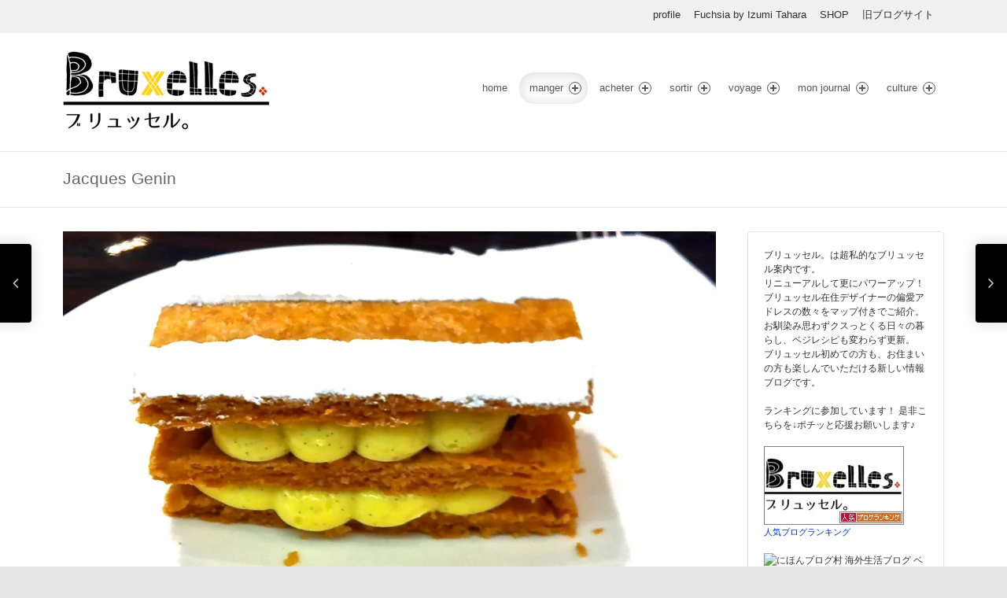

--- FILE ---
content_type: text/html; charset=UTF-8
request_url: http://bruxelles-bxl.com/jacques-genin/
body_size: 27873
content:
<!doctype html>
<!--[if lte IE 8]><html class="ie ie8 lie9 lie8 no-js" lang="ja" xmlns:og="http://ogp.me/ns#" xmlns:fb="http://www.facebook.com/2008/fbml"><![endif]-->
<!--[if IE 9]><html class="ie ie9 lie9 no-js" lang="ja" xmlns:og="http://ogp.me/ns#" xmlns:fb="http://www.facebook.com/2008/fbml"><![endif]-->
<!--[if (gt IE 9)|!(IE)]><!--><html class="no-js" lang="ja" xmlns:og="http://ogp.me/ns#" xmlns:fb="http://www.facebook.com/2008/fbml"><!--<![endif]-->

<head>
	<meta charset="UTF-8" />
	<meta name="viewport" content="width=device-width, initial-scale=1, maximum-scale=1" />
	<link rel="profile" href="http://gmpg.org/xfn/11" />
	<link rel="pingback" href="http://bruxelles-bxl.com/xmlrpc.php" /><title>Jacques Genin &#8211; ブリュッセル。</title>
<meta name='robots' content='max-image-preview:large' />
<link rel='dns-prefetch' href='//stats.wp.com' />
<link rel='dns-prefetch' href='//i0.wp.com' />
<link rel="alternate" type="application/rss+xml" title="ブリュッセル。 &raquo; フィード" href="http://bruxelles-bxl.com/feed/" />
<link rel="alternate" type="application/rss+xml" title="ブリュッセル。 &raquo; コメントフィード" href="http://bruxelles-bxl.com/comments/feed/" />
<script type="text/javascript" id="wpp-js" src="http://bruxelles-bxl.com/wp-content/plugins/wordpress-popular-posts/assets/js/wpp.min.js?ver=7.3.6" data-sampling="0" data-sampling-rate="100" data-api-url="http://bruxelles-bxl.com/wp-json/wordpress-popular-posts" data-post-id="1666" data-token="862d09b19c" data-lang="0" data-debug="0"></script>
<link rel="alternate" type="application/rss+xml" title="ブリュッセル。 &raquo; Jacques Genin のコメントのフィード" href="http://bruxelles-bxl.com/jacques-genin/feed/" />
<script type="text/javascript">
/* <![CDATA[ */
window._wpemojiSettings = {"baseUrl":"https:\/\/s.w.org\/images\/core\/emoji\/15.0.3\/72x72\/","ext":".png","svgUrl":"https:\/\/s.w.org\/images\/core\/emoji\/15.0.3\/svg\/","svgExt":".svg","source":{"concatemoji":"http:\/\/bruxelles-bxl.com\/wp-includes\/js\/wp-emoji-release.min.js?ver=6.5.7"}};
/*! This file is auto-generated */
!function(i,n){var o,s,e;function c(e){try{var t={supportTests:e,timestamp:(new Date).valueOf()};sessionStorage.setItem(o,JSON.stringify(t))}catch(e){}}function p(e,t,n){e.clearRect(0,0,e.canvas.width,e.canvas.height),e.fillText(t,0,0);var t=new Uint32Array(e.getImageData(0,0,e.canvas.width,e.canvas.height).data),r=(e.clearRect(0,0,e.canvas.width,e.canvas.height),e.fillText(n,0,0),new Uint32Array(e.getImageData(0,0,e.canvas.width,e.canvas.height).data));return t.every(function(e,t){return e===r[t]})}function u(e,t,n){switch(t){case"flag":return n(e,"\ud83c\udff3\ufe0f\u200d\u26a7\ufe0f","\ud83c\udff3\ufe0f\u200b\u26a7\ufe0f")?!1:!n(e,"\ud83c\uddfa\ud83c\uddf3","\ud83c\uddfa\u200b\ud83c\uddf3")&&!n(e,"\ud83c\udff4\udb40\udc67\udb40\udc62\udb40\udc65\udb40\udc6e\udb40\udc67\udb40\udc7f","\ud83c\udff4\u200b\udb40\udc67\u200b\udb40\udc62\u200b\udb40\udc65\u200b\udb40\udc6e\u200b\udb40\udc67\u200b\udb40\udc7f");case"emoji":return!n(e,"\ud83d\udc26\u200d\u2b1b","\ud83d\udc26\u200b\u2b1b")}return!1}function f(e,t,n){var r="undefined"!=typeof WorkerGlobalScope&&self instanceof WorkerGlobalScope?new OffscreenCanvas(300,150):i.createElement("canvas"),a=r.getContext("2d",{willReadFrequently:!0}),o=(a.textBaseline="top",a.font="600 32px Arial",{});return e.forEach(function(e){o[e]=t(a,e,n)}),o}function t(e){var t=i.createElement("script");t.src=e,t.defer=!0,i.head.appendChild(t)}"undefined"!=typeof Promise&&(o="wpEmojiSettingsSupports",s=["flag","emoji"],n.supports={everything:!0,everythingExceptFlag:!0},e=new Promise(function(e){i.addEventListener("DOMContentLoaded",e,{once:!0})}),new Promise(function(t){var n=function(){try{var e=JSON.parse(sessionStorage.getItem(o));if("object"==typeof e&&"number"==typeof e.timestamp&&(new Date).valueOf()<e.timestamp+604800&&"object"==typeof e.supportTests)return e.supportTests}catch(e){}return null}();if(!n){if("undefined"!=typeof Worker&&"undefined"!=typeof OffscreenCanvas&&"undefined"!=typeof URL&&URL.createObjectURL&&"undefined"!=typeof Blob)try{var e="postMessage("+f.toString()+"("+[JSON.stringify(s),u.toString(),p.toString()].join(",")+"));",r=new Blob([e],{type:"text/javascript"}),a=new Worker(URL.createObjectURL(r),{name:"wpTestEmojiSupports"});return void(a.onmessage=function(e){c(n=e.data),a.terminate(),t(n)})}catch(e){}c(n=f(s,u,p))}t(n)}).then(function(e){for(var t in e)n.supports[t]=e[t],n.supports.everything=n.supports.everything&&n.supports[t],"flag"!==t&&(n.supports.everythingExceptFlag=n.supports.everythingExceptFlag&&n.supports[t]);n.supports.everythingExceptFlag=n.supports.everythingExceptFlag&&!n.supports.flag,n.DOMReady=!1,n.readyCallback=function(){n.DOMReady=!0}}).then(function(){return e}).then(function(){var e;n.supports.everything||(n.readyCallback(),(e=n.source||{}).concatemoji?t(e.concatemoji):e.wpemoji&&e.twemoji&&(t(e.twemoji),t(e.wpemoji)))}))}((window,document),window._wpemojiSettings);
/* ]]> */
</script>
<style id='wp-emoji-styles-inline-css' type='text/css'>

	img.wp-smiley, img.emoji {
		display: inline !important;
		border: none !important;
		box-shadow: none !important;
		height: 1em !important;
		width: 1em !important;
		margin: 0 0.07em !important;
		vertical-align: -0.1em !important;
		background: none !important;
		padding: 0 !important;
	}
</style>
<link rel='stylesheet' id='wp-block-library-css' href='http://bruxelles-bxl.com/wp-includes/css/dist/block-library/style.min.css?ver=6.5.7' type='text/css' media='all' />
<link rel='stylesheet' id='mediaelement-css' href='http://bruxelles-bxl.com/wp-includes/js/mediaelement/mediaelementplayer-legacy.min.css?ver=4.2.17' type='text/css' media='all' />
<link rel='stylesheet' id='wp-mediaelement-css' href='http://bruxelles-bxl.com/wp-includes/js/mediaelement/wp-mediaelement.min.css?ver=6.5.7' type='text/css' media='all' />
<style id='jetpack-sharing-buttons-style-inline-css' type='text/css'>
.jetpack-sharing-buttons__services-list{display:flex;flex-direction:row;flex-wrap:wrap;gap:0;list-style-type:none;margin:5px;padding:0}.jetpack-sharing-buttons__services-list.has-small-icon-size{font-size:12px}.jetpack-sharing-buttons__services-list.has-normal-icon-size{font-size:16px}.jetpack-sharing-buttons__services-list.has-large-icon-size{font-size:24px}.jetpack-sharing-buttons__services-list.has-huge-icon-size{font-size:36px}@media print{.jetpack-sharing-buttons__services-list{display:none!important}}.editor-styles-wrapper .wp-block-jetpack-sharing-buttons{gap:0;padding-inline-start:0}ul.jetpack-sharing-buttons__services-list.has-background{padding:1.25em 2.375em}
</style>
<style id='classic-theme-styles-inline-css' type='text/css'>
/*! This file is auto-generated */
.wp-block-button__link{color:#fff;background-color:#32373c;border-radius:9999px;box-shadow:none;text-decoration:none;padding:calc(.667em + 2px) calc(1.333em + 2px);font-size:1.125em}.wp-block-file__button{background:#32373c;color:#fff;text-decoration:none}
</style>
<style id='global-styles-inline-css' type='text/css'>
body{--wp--preset--color--black: #000000;--wp--preset--color--cyan-bluish-gray: #abb8c3;--wp--preset--color--white: #ffffff;--wp--preset--color--pale-pink: #f78da7;--wp--preset--color--vivid-red: #cf2e2e;--wp--preset--color--luminous-vivid-orange: #ff6900;--wp--preset--color--luminous-vivid-amber: #fcb900;--wp--preset--color--light-green-cyan: #7bdcb5;--wp--preset--color--vivid-green-cyan: #00d084;--wp--preset--color--pale-cyan-blue: #8ed1fc;--wp--preset--color--vivid-cyan-blue: #0693e3;--wp--preset--color--vivid-purple: #9b51e0;--wp--preset--gradient--vivid-cyan-blue-to-vivid-purple: linear-gradient(135deg,rgba(6,147,227,1) 0%,rgb(155,81,224) 100%);--wp--preset--gradient--light-green-cyan-to-vivid-green-cyan: linear-gradient(135deg,rgb(122,220,180) 0%,rgb(0,208,130) 100%);--wp--preset--gradient--luminous-vivid-amber-to-luminous-vivid-orange: linear-gradient(135deg,rgba(252,185,0,1) 0%,rgba(255,105,0,1) 100%);--wp--preset--gradient--luminous-vivid-orange-to-vivid-red: linear-gradient(135deg,rgba(255,105,0,1) 0%,rgb(207,46,46) 100%);--wp--preset--gradient--very-light-gray-to-cyan-bluish-gray: linear-gradient(135deg,rgb(238,238,238) 0%,rgb(169,184,195) 100%);--wp--preset--gradient--cool-to-warm-spectrum: linear-gradient(135deg,rgb(74,234,220) 0%,rgb(151,120,209) 20%,rgb(207,42,186) 40%,rgb(238,44,130) 60%,rgb(251,105,98) 80%,rgb(254,248,76) 100%);--wp--preset--gradient--blush-light-purple: linear-gradient(135deg,rgb(255,206,236) 0%,rgb(152,150,240) 100%);--wp--preset--gradient--blush-bordeaux: linear-gradient(135deg,rgb(254,205,165) 0%,rgb(254,45,45) 50%,rgb(107,0,62) 100%);--wp--preset--gradient--luminous-dusk: linear-gradient(135deg,rgb(255,203,112) 0%,rgb(199,81,192) 50%,rgb(65,88,208) 100%);--wp--preset--gradient--pale-ocean: linear-gradient(135deg,rgb(255,245,203) 0%,rgb(182,227,212) 50%,rgb(51,167,181) 100%);--wp--preset--gradient--electric-grass: linear-gradient(135deg,rgb(202,248,128) 0%,rgb(113,206,126) 100%);--wp--preset--gradient--midnight: linear-gradient(135deg,rgb(2,3,129) 0%,rgb(40,116,252) 100%);--wp--preset--font-size--small: 13px;--wp--preset--font-size--medium: 20px;--wp--preset--font-size--large: 36px;--wp--preset--font-size--x-large: 42px;--wp--preset--spacing--20: 0.44rem;--wp--preset--spacing--30: 0.67rem;--wp--preset--spacing--40: 1rem;--wp--preset--spacing--50: 1.5rem;--wp--preset--spacing--60: 2.25rem;--wp--preset--spacing--70: 3.38rem;--wp--preset--spacing--80: 5.06rem;--wp--preset--shadow--natural: 6px 6px 9px rgba(0, 0, 0, 0.2);--wp--preset--shadow--deep: 12px 12px 50px rgba(0, 0, 0, 0.4);--wp--preset--shadow--sharp: 6px 6px 0px rgba(0, 0, 0, 0.2);--wp--preset--shadow--outlined: 6px 6px 0px -3px rgba(255, 255, 255, 1), 6px 6px rgba(0, 0, 0, 1);--wp--preset--shadow--crisp: 6px 6px 0px rgba(0, 0, 0, 1);}:where(.is-layout-flex){gap: 0.5em;}:where(.is-layout-grid){gap: 0.5em;}body .is-layout-flex{display: flex;}body .is-layout-flex{flex-wrap: wrap;align-items: center;}body .is-layout-flex > *{margin: 0;}body .is-layout-grid{display: grid;}body .is-layout-grid > *{margin: 0;}:where(.wp-block-columns.is-layout-flex){gap: 2em;}:where(.wp-block-columns.is-layout-grid){gap: 2em;}:where(.wp-block-post-template.is-layout-flex){gap: 1.25em;}:where(.wp-block-post-template.is-layout-grid){gap: 1.25em;}.has-black-color{color: var(--wp--preset--color--black) !important;}.has-cyan-bluish-gray-color{color: var(--wp--preset--color--cyan-bluish-gray) !important;}.has-white-color{color: var(--wp--preset--color--white) !important;}.has-pale-pink-color{color: var(--wp--preset--color--pale-pink) !important;}.has-vivid-red-color{color: var(--wp--preset--color--vivid-red) !important;}.has-luminous-vivid-orange-color{color: var(--wp--preset--color--luminous-vivid-orange) !important;}.has-luminous-vivid-amber-color{color: var(--wp--preset--color--luminous-vivid-amber) !important;}.has-light-green-cyan-color{color: var(--wp--preset--color--light-green-cyan) !important;}.has-vivid-green-cyan-color{color: var(--wp--preset--color--vivid-green-cyan) !important;}.has-pale-cyan-blue-color{color: var(--wp--preset--color--pale-cyan-blue) !important;}.has-vivid-cyan-blue-color{color: var(--wp--preset--color--vivid-cyan-blue) !important;}.has-vivid-purple-color{color: var(--wp--preset--color--vivid-purple) !important;}.has-black-background-color{background-color: var(--wp--preset--color--black) !important;}.has-cyan-bluish-gray-background-color{background-color: var(--wp--preset--color--cyan-bluish-gray) !important;}.has-white-background-color{background-color: var(--wp--preset--color--white) !important;}.has-pale-pink-background-color{background-color: var(--wp--preset--color--pale-pink) !important;}.has-vivid-red-background-color{background-color: var(--wp--preset--color--vivid-red) !important;}.has-luminous-vivid-orange-background-color{background-color: var(--wp--preset--color--luminous-vivid-orange) !important;}.has-luminous-vivid-amber-background-color{background-color: var(--wp--preset--color--luminous-vivid-amber) !important;}.has-light-green-cyan-background-color{background-color: var(--wp--preset--color--light-green-cyan) !important;}.has-vivid-green-cyan-background-color{background-color: var(--wp--preset--color--vivid-green-cyan) !important;}.has-pale-cyan-blue-background-color{background-color: var(--wp--preset--color--pale-cyan-blue) !important;}.has-vivid-cyan-blue-background-color{background-color: var(--wp--preset--color--vivid-cyan-blue) !important;}.has-vivid-purple-background-color{background-color: var(--wp--preset--color--vivid-purple) !important;}.has-black-border-color{border-color: var(--wp--preset--color--black) !important;}.has-cyan-bluish-gray-border-color{border-color: var(--wp--preset--color--cyan-bluish-gray) !important;}.has-white-border-color{border-color: var(--wp--preset--color--white) !important;}.has-pale-pink-border-color{border-color: var(--wp--preset--color--pale-pink) !important;}.has-vivid-red-border-color{border-color: var(--wp--preset--color--vivid-red) !important;}.has-luminous-vivid-orange-border-color{border-color: var(--wp--preset--color--luminous-vivid-orange) !important;}.has-luminous-vivid-amber-border-color{border-color: var(--wp--preset--color--luminous-vivid-amber) !important;}.has-light-green-cyan-border-color{border-color: var(--wp--preset--color--light-green-cyan) !important;}.has-vivid-green-cyan-border-color{border-color: var(--wp--preset--color--vivid-green-cyan) !important;}.has-pale-cyan-blue-border-color{border-color: var(--wp--preset--color--pale-cyan-blue) !important;}.has-vivid-cyan-blue-border-color{border-color: var(--wp--preset--color--vivid-cyan-blue) !important;}.has-vivid-purple-border-color{border-color: var(--wp--preset--color--vivid-purple) !important;}.has-vivid-cyan-blue-to-vivid-purple-gradient-background{background: var(--wp--preset--gradient--vivid-cyan-blue-to-vivid-purple) !important;}.has-light-green-cyan-to-vivid-green-cyan-gradient-background{background: var(--wp--preset--gradient--light-green-cyan-to-vivid-green-cyan) !important;}.has-luminous-vivid-amber-to-luminous-vivid-orange-gradient-background{background: var(--wp--preset--gradient--luminous-vivid-amber-to-luminous-vivid-orange) !important;}.has-luminous-vivid-orange-to-vivid-red-gradient-background{background: var(--wp--preset--gradient--luminous-vivid-orange-to-vivid-red) !important;}.has-very-light-gray-to-cyan-bluish-gray-gradient-background{background: var(--wp--preset--gradient--very-light-gray-to-cyan-bluish-gray) !important;}.has-cool-to-warm-spectrum-gradient-background{background: var(--wp--preset--gradient--cool-to-warm-spectrum) !important;}.has-blush-light-purple-gradient-background{background: var(--wp--preset--gradient--blush-light-purple) !important;}.has-blush-bordeaux-gradient-background{background: var(--wp--preset--gradient--blush-bordeaux) !important;}.has-luminous-dusk-gradient-background{background: var(--wp--preset--gradient--luminous-dusk) !important;}.has-pale-ocean-gradient-background{background: var(--wp--preset--gradient--pale-ocean) !important;}.has-electric-grass-gradient-background{background: var(--wp--preset--gradient--electric-grass) !important;}.has-midnight-gradient-background{background: var(--wp--preset--gradient--midnight) !important;}.has-small-font-size{font-size: var(--wp--preset--font-size--small) !important;}.has-medium-font-size{font-size: var(--wp--preset--font-size--medium) !important;}.has-large-font-size{font-size: var(--wp--preset--font-size--large) !important;}.has-x-large-font-size{font-size: var(--wp--preset--font-size--x-large) !important;}
.wp-block-navigation a:where(:not(.wp-element-button)){color: inherit;}
:where(.wp-block-post-template.is-layout-flex){gap: 1.25em;}:where(.wp-block-post-template.is-layout-grid){gap: 1.25em;}
:where(.wp-block-columns.is-layout-flex){gap: 2em;}:where(.wp-block-columns.is-layout-grid){gap: 2em;}
.wp-block-pullquote{font-size: 1.5em;line-height: 1.6;}
</style>
<link rel='stylesheet' id='contact-form-7-css' href='http://bruxelles-bxl.com/wp-content/plugins/contact-form-7/includes/css/styles.css?ver=5.9.8' type='text/css' media='all' />
<link rel='stylesheet' id='front-css-yuzo_related_post-css' href='http://bruxelles-bxl.com/wp-content/plugins/yuzo-related-post/assets/css/style.css?ver=5.12.90' type='text/css' media='all' />
<link rel='stylesheet' id='wordpress-popular-posts-css-css' href='http://bruxelles-bxl.com/wp-content/plugins/wordpress-popular-posts/assets/css/wpp.css?ver=7.3.6' type='text/css' media='all' />
<link rel='stylesheet' id='wm-fonticons-css' href='http://bruxelles-bxl.com/wp-content/plugins/webman-amplifier/assets/font/fontello.css?ver=1.5.12' type='text/css' media='screen' />
<link rel='stylesheet' id='wp-pagenavi-css' href='http://bruxelles-bxl.com/wp-content/plugins/wp-pagenavi/pagenavi-css.css?ver=2.70' type='text/css' media='all' />
<link rel='stylesheet' id='msl-main-css' href='http://bruxelles-bxl.com/wp-content/plugins/master-slider/public/assets/css/masterslider.main.css?ver=3.11.0' type='text/css' media='all' />
<link rel='stylesheet' id='msl-custom-css' href='http://bruxelles-bxl.com/wp-content/uploads/master-slider/custom.css?ver=16.1' type='text/css' media='all' />
<link rel='stylesheet' id='stylesheet-global-css' href='//bruxelles-bxl.com/wp-content/uploads/wmtheme-mustang/global.css?ver=1.9.3' type='text/css' media='screen' />
<link rel='stylesheet' id='stylesheet-css' href='http://bruxelles-bxl.com/wp-content/themes/mustang-lite-child/style.css?ver=1.9.3' type='text/css' media='screen' />
<link rel='stylesheet' id='jetpack_css-css' href='http://bruxelles-bxl.com/wp-content/plugins/jetpack/css/jetpack.css?ver=13.7.1' type='text/css' media='all' />
<script type="text/javascript" src="http://bruxelles-bxl.com/wp-includes/js/jquery/jquery.min.js?ver=3.7.1" id="jquery-core-js"></script>
<script type="text/javascript" src="http://bruxelles-bxl.com/wp-includes/js/jquery/jquery-migrate.min.js?ver=3.4.1" id="jquery-migrate-js"></script>
<link rel="https://api.w.org/" href="http://bruxelles-bxl.com/wp-json/" /><link rel="alternate" type="application/json" href="http://bruxelles-bxl.com/wp-json/wp/v2/posts/1666" /><link rel="EditURI" type="application/rsd+xml" title="RSD" href="http://bruxelles-bxl.com/xmlrpc.php?rsd" />
<link rel="canonical" href="http://bruxelles-bxl.com/jacques-genin/" />
<link rel='shortlink' href='http://bruxelles-bxl.com/?p=1666' />
<link rel="alternate" type="application/json+oembed" href="http://bruxelles-bxl.com/wp-json/oembed/1.0/embed?url=http%3A%2F%2Fbruxelles-bxl.com%2Fjacques-genin%2F" />
<link rel="alternate" type="text/xml+oembed" href="http://bruxelles-bxl.com/wp-json/oembed/1.0/embed?url=http%3A%2F%2Fbruxelles-bxl.com%2Fjacques-genin%2F&#038;format=xml" />
<script>var ms_grabbing_curosr = 'http://bruxelles-bxl.com/wp-content/plugins/master-slider/public/assets/css/common/grabbing.cur', ms_grab_curosr = 'http://bruxelles-bxl.com/wp-content/plugins/master-slider/public/assets/css/common/grab.cur';</script>
<meta name="generator" content="MasterSlider 3.11.0 - Responsive Touch Image Slider | avt.li/msf" />
<style>.yuzo_related_post{}
.yuzo_related_post .relatedthumb{}</style><style>
								.yuzo_related_post img{width:126.5px !important; height:88px !important;}
								.yuzo_related_post .relatedthumb{line-height:15px;background: !important;color:!important;}
								.yuzo_related_post .relatedthumb:hover{background:#fcfcf4 !important; -webkit-transition: background 0.2s linear; -moz-transition: background 0.2s linear; -o-transition: background 0.2s linear; transition: background 0.2s linear;;color:!important;}
								.yuzo_related_post .relatedthumb a{color:!important;}
								.yuzo_related_post .relatedthumb a:hover{ color: !important;}
								.yuzo_related_post .relatedthumb:hover a{ color:!important;}
								.yuzo_related_post .relatedthumb:hover .yuzo__text--title{ color:!important;}
								.yuzo_related_post .yuzo_text, .yuzo_related_post .yuzo_views_post {color:!important;}
								.yuzo_related_post .relatedthumb:hover .yuzo_text, .yuzo_related_post:hover .yuzo_views_post {color:!important;}
								.yuzo_related_post .relatedthumb{  margin: 0px  0px  0px  0px;   padding: 5px  5px  5px  5px;  }
								
								</style>	<style>img#wpstats{display:none}</style>
		<link rel="apple-touch-icon" sizes="180x180" href="/wp-content/uploads/fbrfg/apple-touch-icon.png">
<link rel="icon" type="image/png" sizes="32x32" href="/wp-content/uploads/fbrfg/favicon-32x32.png">
<link rel="icon" type="image/png" sizes="16x16" href="/wp-content/uploads/fbrfg/favicon-16x16.png">
<link rel="manifest" href="/wp-content/uploads/fbrfg/site.webmanifest">
<link rel="mask-icon" href="/wp-content/uploads/fbrfg/safari-pinned-tab.svg" color="#c9460e">
<link rel="shortcut icon" href="/wp-content/uploads/fbrfg/favicon.ico">
<meta name="msapplication-TileColor" content="#da532c">
<meta name="msapplication-config" content="/wp-content/uploads/fbrfg/browserconfig.xml">
<meta name="theme-color" content="#ffffff">            <style id="wpp-loading-animation-styles">@-webkit-keyframes bgslide{from{background-position-x:0}to{background-position-x:-200%}}@keyframes bgslide{from{background-position-x:0}to{background-position-x:-200%}}.wpp-widget-block-placeholder,.wpp-shortcode-placeholder{margin:0 auto;width:60px;height:3px;background:#dd3737;background:linear-gradient(90deg,#dd3737 0%,#571313 10%,#dd3737 100%);background-size:200% auto;border-radius:3px;-webkit-animation:bgslide 1s infinite linear;animation:bgslide 1s infinite linear}</style>
            <style data-context="foundation-flickity-css">/*! Flickity v2.0.2
http://flickity.metafizzy.co
---------------------------------------------- */.flickity-enabled{position:relative}.flickity-enabled:focus{outline:0}.flickity-viewport{overflow:hidden;position:relative;height:100%}.flickity-slider{position:absolute;width:100%;height:100%}.flickity-enabled.is-draggable{-webkit-tap-highlight-color:transparent;tap-highlight-color:transparent;-webkit-user-select:none;-moz-user-select:none;-ms-user-select:none;user-select:none}.flickity-enabled.is-draggable .flickity-viewport{cursor:move;cursor:-webkit-grab;cursor:grab}.flickity-enabled.is-draggable .flickity-viewport.is-pointer-down{cursor:-webkit-grabbing;cursor:grabbing}.flickity-prev-next-button{position:absolute;top:50%;width:44px;height:44px;border:none;border-radius:50%;background:#fff;background:hsla(0,0%,100%,.75);cursor:pointer;-webkit-transform:translateY(-50%);transform:translateY(-50%)}.flickity-prev-next-button:hover{background:#fff}.flickity-prev-next-button:focus{outline:0;box-shadow:0 0 0 5px #09f}.flickity-prev-next-button:active{opacity:.6}.flickity-prev-next-button.previous{left:10px}.flickity-prev-next-button.next{right:10px}.flickity-rtl .flickity-prev-next-button.previous{left:auto;right:10px}.flickity-rtl .flickity-prev-next-button.next{right:auto;left:10px}.flickity-prev-next-button:disabled{opacity:.3;cursor:auto}.flickity-prev-next-button svg{position:absolute;left:20%;top:20%;width:60%;height:60%}.flickity-prev-next-button .arrow{fill:#333}.flickity-page-dots{position:absolute;width:100%;bottom:-25px;padding:0;margin:0;list-style:none;text-align:center;line-height:1}.flickity-rtl .flickity-page-dots{direction:rtl}.flickity-page-dots .dot{display:inline-block;width:10px;height:10px;margin:0 8px;background:#333;border-radius:50%;opacity:.25;cursor:pointer}.flickity-page-dots .dot.is-selected{opacity:1}</style><style data-context="foundation-slideout-css">.slideout-menu{position:fixed;left:0;top:0;bottom:0;right:auto;z-index:0;width:256px;overflow-y:auto;-webkit-overflow-scrolling:touch;display:none}.slideout-menu.pushit-right{left:auto;right:0}.slideout-panel{position:relative;z-index:1;will-change:transform}.slideout-open,.slideout-open .slideout-panel,.slideout-open body{overflow:hidden}.slideout-open .slideout-menu{display:block}.pushit{display:none}</style><meta property="og:title" content="Jacques Genin" />
<meta property="og:site_name" content="ブリュッセル。" />
<meta property="og:description" content="Paris最終日、前日にあまりに歩き疲れたのと重い荷物を持って歩くのが体力的に無理なので（歳ですしね・・・）11時半頃までホテルで粘った後check-out。ま、check-outは12時頃だったはずなの..." />
<meta property="og:type" content="article" />
<meta property="og:url" content="http://bruxelles-bxl.com/jacques-genin/" />
<meta property="og:image" content="https://i0.wp.com/bruxelles-bxl.com/wp-content/uploads/2015/03/IMG_4742-e1426342168177.jpg?resize=150%2C150" />
<meta property="fb:admins" content="100001005738901" />
<meta property="fb:app_id" content="1509082456047047" />
<style>.removed_link, a.removed_link {
	text-decoration: line-through;
}</style><style>.ios7.web-app-mode.has-fixed header{ background-color: rgba(3,122,221,.88);}</style>		<style type="text/css" id="wp-custom-css">
			/**
 * Posts layout styles
 * 
 * This CSS code will force posts to display in 2 columns on larger screens.
 * For other custom styles please see your child theme's `style.css` file.
 */

.list-articles {
  display: -webkit-flex;
  display: -ms-flexbox;
  display: flex;
  -webkit-flex-wrap: wrap;
      -ms-flex-wrap: wrap;
          flex-wrap: wrap;
  margin: -1em;
}

.list-articles article,
.list-articles article:first-child {
  margin: 1em;
  width: calc(100% - 2em);
}

@media only screen and (min-width: 640px) {
	
  .list-articles article,
  .list-articles article:first-child {
    width: calc(50% - 2em);
  }
	
}
		</style>
		</head>


<body id="top" class="_masterslider _ms_version_3.11.0 fullwidth list-articles-short post-template-default postid-1666 responsive-design single single-format-standard single-post sticky-header sticky-header-global theme-lightbox-enabled topbar-enabled">

<div class="website-container">
<div id="topbar" class="topbar wrap clearfix topbar-basic"><div class="wrap-inner"><div class="pane twelve"><a class="screen-reader-text" href="#nav-main">Skip to navigation</a>

<div class="wm-sidebar widget-area widgets-count-2" data-id="topbar" data-widgets-count="2">
<section class="widget text-3 widget_text">			<div class="textwidget"> </div>
		</section><section class="widget nav_menu-2 widget_nav_menu"><p class="widget-heading">test</p><div class="menu-topnavi-container"><ul id="menu-topnavi" class="menu"><li id="menu-item-172" class="menu-item menu-item-type-post_type menu-item-object-page menu-item-first menu-item-172"><a href="http://bruxelles-bxl.com/profile/">profile</a></li>
<li id="menu-item-2663" class="menu-item menu-item-type-custom menu-item-object-custom menu-item-2663"><a href="http://fuchsiabyizumitahara.com/">Fuchsia by Izumi Tahara</a></li>
<li id="menu-item-3236" class="menu-item menu-item-type-custom menu-item-object-custom menu-item-3236"><a target="_blank" rel="noopener" href="https://fuchsiabyizumitahara.stores.jp/">SHOP</a></li>
<li id="menu-item-956" class="menu-item menu-item-type-custom menu-item-object-custom menu-item-956"><a href="http://seanbxl.exblog.jp/">旧ブログサイト</a></li>
</ul></div></section>
</div>

</div></div>
</div>


<header class="header-wrapper"><div id="header" class="header wrap clearfix">
<div class="wrap-inner"><div class="pane twelve"><div class="header-container clearfix"><div class="logo type-img"><a href="http://bruxelles-bxl.com" title="ブリュッセル。 | 超私的なブリュッセル・ベルギー案内"><img width="350" height="150" src="https://i0.wp.com/bruxelles-bxl.com/wp-content/uploads/2014/11/logo061.png?fit=350%2C150" class="" alt="ブリュッセル。 logo" title="ブリュッセル。 | 超私的なブリュッセル・ベルギー案内" data-hidpi="https://i0.wp.com/bruxelles-bxl.com/wp-content/uploads/2014/11/logo061.png?fit=350%2C150" decoding="async" fetchpriority="high" srcset="https://i0.wp.com/bruxelles-bxl.com/wp-content/uploads/2014/11/logo061.png?w=350 350w, https://i0.wp.com/bruxelles-bxl.com/wp-content/uploads/2014/11/logo061.png?resize=300%2C128 300w" sizes="(max-width: 350px) 100vw, 350px" data-attachment-id="210" data-permalink="http://bruxelles-bxl.com/logo06-2/" data-orig-file="https://i0.wp.com/bruxelles-bxl.com/wp-content/uploads/2014/11/logo061.png?fit=350%2C150" data-orig-size="350,150" data-comments-opened="1" data-image-meta="{&quot;aperture&quot;:&quot;0&quot;,&quot;credit&quot;:&quot;&quot;,&quot;camera&quot;:&quot;&quot;,&quot;caption&quot;:&quot;&quot;,&quot;created_timestamp&quot;:&quot;0&quot;,&quot;copyright&quot;:&quot;&quot;,&quot;focal_length&quot;:&quot;0&quot;,&quot;iso&quot;:&quot;0&quot;,&quot;shutter_speed&quot;:&quot;0&quot;,&quot;title&quot;:&quot;&quot;,&quot;orientation&quot;:&quot;0&quot;}" data-image-title="logo06" data-image-description="" data-image-caption="" data-medium-file="https://i0.wp.com/bruxelles-bxl.com/wp-content/uploads/2014/11/logo061.png?fit=300%2C128" data-large-file="https://i0.wp.com/bruxelles-bxl.com/wp-content/uploads/2014/11/logo061.png?fit=350%2C150" tabindex="0" role="button" /><span class="screen-reader-text">ブリュッセル。 </span><span class="description">超私的なブリュッセル・ベルギー案内</span></a></div><div id="navigation-special" class="navigation-special nav-main"><ul><li id="menu-search" class="menu-search"><a href="#search-container" class="menu-search-switch no-scroll-link"><span class="screen-reader-text">Search</span></a></li></ul></div><nav id="nav-main" class="nav-main clearfix"><a class="screen-reader-text" href="#content-section">Skip to content</a><ul class="menu"><li id="menu-item-2694" class="menu-item menu-item-type-custom menu-item-object-custom menu-item-home menu-item-first menu-item-2694"><a class="inner" href="http://bruxelles-bxl.com/">home</a></li>
<li id="menu-item-2673" class="menu-item menu-item-type-taxonomy menu-item-object-category current-post-ancestor current-menu-parent current-post-parent menu-item-has-children menu-item-2673 active-menu-item"><a class="inner" href="http://bruxelles-bxl.com/category/manger/">manger</a>
<ul class="sub-menu">
	<li id="menu-item-2674" class="menu-item menu-item-type-taxonomy menu-item-object-category menu-item-2674"><a class="inner" href="http://bruxelles-bxl.com/category/manger/bruxelles%e3%81%a7%e3%81%94%e3%81%af%e3%82%93/">Bruxellesでごはん</a></li>
	<li id="menu-item-2675" class="menu-item menu-item-type-taxonomy menu-item-object-category current-post-ancestor current-menu-parent current-post-parent menu-item-2675 active-menu-item"><a class="inner" href="http://bruxelles-bxl.com/category/manger/paris%e3%81%a7%e3%81%94%e3%81%af%e3%82%93/">Parisでごはん</a></li>
	<li id="menu-item-2678" class="menu-item menu-item-type-taxonomy menu-item-object-category menu-item-2678"><a class="inner" href="http://bruxelles-bxl.com/category/manger/%e6%97%a5%e6%9c%ac%e3%81%a7%e3%81%94%e3%81%af%e3%82%93/">日本でごはん</a></li>
	<li id="menu-item-2676" class="menu-item menu-item-type-taxonomy menu-item-object-category menu-item-2676"><a class="inner" href="http://bruxelles-bxl.com/category/manger/%e3%81%82%e3%81%a1%e3%81%93%e3%81%a1%e3%81%a7%e3%81%94%e3%81%af%e3%82%93/">あちこちでごはん</a></li>
	<li id="menu-item-3366" class="menu-item menu-item-type-taxonomy menu-item-object-category menu-item-3366"><a class="inner" href="http://bruxelles-bxl.com/category/manger/%e3%81%8a%e3%81%86%e3%81%a1%e3%81%94%e3%81%af%e3%82%93-bio%e3%83%a9%e3%82%a4%e3%83%95/">おうちごはん / Bioライフ</a></li>
</ul>
</li>
<li id="menu-item-2664" class="menu-item menu-item-type-taxonomy menu-item-object-category menu-item-has-children menu-item-2664"><a class="inner" href="http://bruxelles-bxl.com/category/acheter/">acheter</a>
<ul class="sub-menu">
	<li id="menu-item-2665" class="menu-item menu-item-type-taxonomy menu-item-object-category menu-item-2665"><a class="inner" href="http://bruxelles-bxl.com/category/acheter/bruxelles%e3%81%a7%e3%81%8a%e8%b2%b7%e3%81%84%e7%89%a9/">Bruxellesでお買い物</a></li>
	<li id="menu-item-2666" class="menu-item menu-item-type-taxonomy menu-item-object-category menu-item-2666"><a class="inner" href="http://bruxelles-bxl.com/category/acheter/paris%e3%81%a7%e3%81%8a%e8%b2%b7%e3%81%84%e7%89%a9/">Parisでお買い物</a></li>
	<li id="menu-item-2668" class="menu-item menu-item-type-taxonomy menu-item-object-category menu-item-2668"><a class="inner" href="http://bruxelles-bxl.com/category/acheter/%e6%97%a5%e6%9c%ac%e3%81%a7%e3%81%8a%e8%b2%b7%e3%81%84%e7%89%a9/">日本でお買い物</a></li>
	<li id="menu-item-2667" class="menu-item menu-item-type-taxonomy menu-item-object-category menu-item-2667"><a class="inner" href="http://bruxelles-bxl.com/category/acheter/%e3%81%82%e3%81%a1%e3%81%93%e3%81%a1%e3%81%a7%e3%81%8a%e8%b2%b7%e3%81%84%e7%89%a9/">あちこちでお買い物</a></li>
</ul>
</li>
<li id="menu-item-2684" class="menu-item menu-item-type-taxonomy menu-item-object-category menu-item-has-children menu-item-2684"><a class="inner" href="http://bruxelles-bxl.com/category/sortir/">sortir</a>
<ul class="sub-menu">
	<li id="menu-item-2686" class="menu-item menu-item-type-taxonomy menu-item-object-category menu-item-2686"><a class="inner" href="http://bruxelles-bxl.com/category/sortir/bruxelles%e3%81%a7%e3%81%8a%e5%87%ba%e3%81%8b%e3%81%91/">Bruxellesでお出かけ</a></li>
	<li id="menu-item-2685" class="menu-item menu-item-type-taxonomy menu-item-object-category menu-item-2685"><a class="inner" href="http://bruxelles-bxl.com/category/sortir/bruxelles%e3%81%8b%e3%82%89%e3%81%8a%e5%87%ba%e3%81%8b%e3%81%91/">Bruxellesからお出かけ</a></li>
	<li id="menu-item-2687" class="menu-item menu-item-type-taxonomy menu-item-object-category menu-item-2687"><a class="inner" href="http://bruxelles-bxl.com/category/sortir/paris%e3%81%a7%e3%81%8a%e5%87%ba%e3%81%8b%e3%81%91/">Parisでお出かけ</a></li>
</ul>
</li>
<li id="menu-item-2689" class="menu-item menu-item-type-taxonomy menu-item-object-category menu-item-has-children menu-item-2689"><a class="inner" href="http://bruxelles-bxl.com/category/voyage/">voyage</a>
<ul class="sub-menu">
	<li id="menu-item-2690" class="menu-item menu-item-type-taxonomy menu-item-object-category menu-item-2690"><a class="inner" href="http://bruxelles-bxl.com/category/voyage/japon/">japon</a></li>
	<li id="menu-item-2691" class="menu-item menu-item-type-taxonomy menu-item-object-category menu-item-2691"><a class="inner" href="http://bruxelles-bxl.com/category/voyage/petit-voyage/">petit voyage</a></li>
	<li id="menu-item-2692" class="menu-item menu-item-type-taxonomy menu-item-object-category menu-item-2692"><a class="inner" href="http://bruxelles-bxl.com/category/voyage/vacances/">vacances</a></li>
</ul>
</li>
<li id="menu-item-2679" class="menu-item menu-item-type-taxonomy menu-item-object-category menu-item-has-children menu-item-2679"><a class="inner" href="http://bruxelles-bxl.com/category/mon-journal/">mon journal</a>
<ul class="sub-menu">
	<li id="menu-item-2681" class="menu-item menu-item-type-taxonomy menu-item-object-category menu-item-has-children menu-item-2681"><a class="inner" href="http://bruxelles-bxl.com/category/mon-journal/sean/">Sean</a>
	<ul class="sub-menu">
		<li id="menu-item-2682" class="menu-item menu-item-type-taxonomy menu-item-object-category menu-item-2682"><a class="inner" href="http://bruxelles-bxl.com/category/mon-journal/sean/sean%e5%b0%8f%e5%ad%a6%e7%94%9f%e3%83%a9%e3%82%a4%e3%83%95/">Sean小学生ライフ</a></li>
	</ul>
</li>
	<li id="menu-item-4461" class="menu-item menu-item-type-taxonomy menu-item-object-category menu-item-4461"><a class="inner" href="http://bruxelles-bxl.com/category/mon-journal/fuchsia-by-izumi-tahara/">Fuchsia by Izumi Tahara</a></li>
	<li id="menu-item-2683" class="menu-item menu-item-type-taxonomy menu-item-object-category menu-item-2683"><a class="inner" href="http://bruxelles-bxl.com/category/mon-journal/%e8%bf%91%e6%b3%81/">近況</a></li>
</ul>
</li>
<li id="menu-item-2669" class="menu-item menu-item-type-taxonomy menu-item-object-category menu-item-has-children menu-item-2669"><a class="inner" href="http://bruxelles-bxl.com/category/culture/">culture</a>
<ul class="sub-menu">
	<li id="menu-item-2670" class="menu-item menu-item-type-taxonomy menu-item-object-category menu-item-2670"><a class="inner" href="http://bruxelles-bxl.com/category/culture/books/">books</a></li>
	<li id="menu-item-2671" class="menu-item menu-item-type-taxonomy menu-item-object-category menu-item-2671"><a class="inner" href="http://bruxelles-bxl.com/category/culture/cinema/">cinéma</a></li>
	<li id="menu-item-2672" class="menu-item menu-item-type-taxonomy menu-item-object-category menu-item-2672"><a class="inner" href="http://bruxelles-bxl.com/category/culture/mode/">mode</a></li>
	<li id="menu-item-4331" class="menu-item menu-item-type-taxonomy menu-item-object-category menu-item-4331"><a class="inner" href="http://bruxelles-bxl.com/category/culture/origami-%e6%8a%98%e3%82%8a%e7%b4%99/">origami &#8211; 折り紙</a></li>
	<li id="menu-item-3134" class="menu-item menu-item-type-taxonomy menu-item-object-category menu-item-3134"><a class="inner" href="http://bruxelles-bxl.com/category/culture/tv/">TV</a></li>
</ul>
</li>
</ul></nav><a href="#nav-main" id="mobile-nav" class="mobile-nav"><span class="screen-reader-text">Menu</span></a><div id="search-container" class="menu-search-form"><form class="form-search searchform" action="http://bruxelles-bxl.com/" method="get"><fieldset><label class="screen-reader-text">Search for:</label><input type="text" name="s" value="" placeholder="Search for..." /><input type="submit" class="submit" value="Submit" /></fieldset></form><a href="#search-container" class="form-close search-form-close-switch no-scroll-link"><span class="screen-reader-text">Close search form</span></a></div></div></div></div>
</div></header>


<header id="main-heading" class="main-heading entry-header wrap clearfix">
<div class="wrap-inner"><div class="pane twelve"><h1 class="entry-title">Jacques Genin</h1></div></div>
</header>


<div id="content-section" class="content-section wrap clearfix">


<div class="wrap-inner">
	<div class="content-area site-content pane nine">


<article id="post-1666" class="post-1666 post type-post status-publish format-standard has-post-thumbnail hentry category-manger category-paris tag-41 tag-60 tag-33">

	<div class="post-media"><div class="image-container post-thumbnail scale-rotate"><a href="https://i0.wp.com/bruxelles-bxl.com/wp-content/uploads/2015/03/IMG_4742-e1426342168177.jpg?fit=1835%2C1192"><img width="1300" height="844" src="https://i0.wp.com/bruxelles-bxl.com/wp-content/uploads/2015/03/IMG_4742-e1426342168177.jpg?fit=1300%2C844" class="attachment-content-width size-content-width wp-post-image" alt="" title="IMG_4742" decoding="async" srcset="https://i0.wp.com/bruxelles-bxl.com/wp-content/uploads/2015/03/IMG_4742-e1426342168177.jpg?w=1835 1835w, https://i0.wp.com/bruxelles-bxl.com/wp-content/uploads/2015/03/IMG_4742-e1426342168177.jpg?resize=300%2C195 300w, https://i0.wp.com/bruxelles-bxl.com/wp-content/uploads/2015/03/IMG_4742-e1426342168177.jpg?resize=1024%2C665 1024w, https://i0.wp.com/bruxelles-bxl.com/wp-content/uploads/2015/03/IMG_4742-e1426342168177.jpg?resize=1300%2C844 1300w, https://i0.wp.com/bruxelles-bxl.com/wp-content/uploads/2015/03/IMG_4742-e1426342168177.jpg?resize=520%2C338 520w" sizes="(max-width: 1300px) 100vw, 1300px" data-attachment-id="1671" data-permalink="http://bruxelles-bxl.com/jacques-genin/img_4742/" data-orig-file="https://i0.wp.com/bruxelles-bxl.com/wp-content/uploads/2015/03/IMG_4742-e1426342168177.jpg?fit=1835%2C1192" data-orig-size="1835,1192" data-comments-opened="1" data-image-meta="{&quot;aperture&quot;:&quot;2.8&quot;,&quot;credit&quot;:&quot;&quot;,&quot;camera&quot;:&quot;iPhone 4&quot;,&quot;caption&quot;:&quot;&quot;,&quot;created_timestamp&quot;:&quot;1425989620&quot;,&quot;copyright&quot;:&quot;&quot;,&quot;focal_length&quot;:&quot;3.85&quot;,&quot;iso&quot;:&quot;100&quot;,&quot;shutter_speed&quot;:&quot;0.0666666666667&quot;,&quot;title&quot;:&quot;&quot;,&quot;orientation&quot;:&quot;1&quot;}" data-image-title="IMG_4742" data-image-description="" data-image-caption="" data-medium-file="https://i0.wp.com/bruxelles-bxl.com/wp-content/uploads/2015/03/IMG_4742-e1426342168177.jpg?fit=300%2C195" data-large-file="https://i0.wp.com/bruxelles-bxl.com/wp-content/uploads/2015/03/IMG_4742-e1426342168177.jpg?fit=1024%2C665" tabindex="0" role="button" /></a></div></div><header class="entry-header"><div class="entry-meta entry-meta-categories clearfix"><span class="cat-links entry-meta-element"><a href="http://bruxelles-bxl.com/category/manger/">manger</a>, <a href="http://bruxelles-bxl.com/category/manger/paris%e3%81%a7%e3%81%94%e3%81%af%e3%82%93/">Parisでごはん</a></span></div><h1 class="entry-title">Jacques Genin</h1><div class="entry-meta clearfix"><time datetime="2015-03-14T15:41:32+01:00" class="entry-date entry-meta-element updated" title="2015/03/14 | 15:41">2015/03/14</time><span class="author vcard entry-meta-element"><a href="http://bruxelles-bxl.com/author/izumi-tahara/" class="fn" rel="author">Bruxelles.</a></span><span class="comments-link entry-meta-element"><a href="http://bruxelles-bxl.com/jacques-genin/#respond" title="Comments: 0"><span class="comments-title">Comments: </span><span class="comments-count">0</span></a></span></div></header><p>Paris最終日、前日にあまりに歩き疲れたのと重い荷物を持って歩くのが体力的に無理なので（歳ですしね・・・）11時半頃までホテルで粘った後check-out。ま、check-outは12時頃だったはずなので宿泊の権利をmax使った感じですね。<br />
この日は2時にアポが入っていたのでお昼食べるくらいの時間は余裕にある。かと言ってランチするほど食べたい気分でもないので、予め自分の中で決めておいたアノお店へ行くことに。<br />
アノお店とは。<br />
<a title="Jacques Genin" href="http://jacquesgenin.fr/fr/" target="_blank" rel="noopener noreferrer">Jaques Genin</a>。<br />
以前ここんちのsalon de théでParis-Brestを食べてそりゃもう感激いたしましたので、あの感動よもう一度！ということでいざ。<br />
重い荷物を担いで（最近Parisに来る時はバックパック &#8211; とは言ってもモード系ですからHerschelのですがね・おほほ &#8211; これだとメトロの乗り降りもラク）これじゃまるで行商のオバサンみたいだわ、ワタクシってなどと思いつつBastilleからお店のあるrue de Turenneのはずれまでえっちらおっちらと3−40分歩きましてやっと到着。やれやれ普通ならもう少し早く歩けるんだけどな〜。いやこれがですね、毎度のことながらここんち外観が地味すぎて見つけにくいのよ。ま、それがコンセプトなので仕方ないですが、ワタクシのような方向音痴には非常に努力を強いられるのである。実際一発で見つからずグルっと一周りしちまいました（汗）。<br />
ま、それはさておき。ワタクシが到着したのは12時15分あたり。でも11時からopenしている割にお客さんは日本人とおぼしき旅行者が二組だけ（うち一組はTranoïのエコバッグ持ってて明らかにパリコレ出張組）。勿論salon de théには人っ子ひとりおりませんでしたので、お店の方に「どこでもお好きなところに座ってください」と案内して頂いてとりあえず楽そうなソファに陣取ったワタクシ。<br />
好きなとこ座って良しと言われたから特等席</p>
<p><a href="https://i0.wp.com/bruxelles-bxl.com/wp-content/uploads/2015/03/IMG_4740.jpg"><img decoding="async" data-attachment-id="1669" data-permalink="http://bruxelles-bxl.com/jacques-genin/img_4740/" data-orig-file="https://i0.wp.com/bruxelles-bxl.com/wp-content/uploads/2015/03/IMG_4740.jpg?fit=1898%2C1548" data-orig-size="1898,1548" data-comments-opened="1" data-image-meta="{&quot;aperture&quot;:&quot;2.8&quot;,&quot;credit&quot;:&quot;&quot;,&quot;camera&quot;:&quot;iPhone 4&quot;,&quot;caption&quot;:&quot;&quot;,&quot;created_timestamp&quot;:&quot;1425989159&quot;,&quot;copyright&quot;:&quot;&quot;,&quot;focal_length&quot;:&quot;3.85&quot;,&quot;iso&quot;:&quot;80&quot;,&quot;shutter_speed&quot;:&quot;0.0666666666667&quot;,&quot;title&quot;:&quot;&quot;,&quot;orientation&quot;:&quot;1&quot;}" data-image-title="IMG_4740" data-image-description="" data-image-caption="" data-medium-file="https://i0.wp.com/bruxelles-bxl.com/wp-content/uploads/2015/03/IMG_4740.jpg?fit=300%2C245" data-large-file="https://i0.wp.com/bruxelles-bxl.com/wp-content/uploads/2015/03/IMG_4740.jpg?fit=1024%2C835" tabindex="0" role="button" class="aligncenter wp-image-1669" src="https://i0.wp.com/bruxelles-bxl.com/wp-content/uploads/2015/03/IMG_4740.jpg?resize=500%2C408" alt="IMG_4740" width="500" height="408" srcset="https://i0.wp.com/bruxelles-bxl.com/wp-content/uploads/2015/03/IMG_4740.jpg?resize=1024%2C835 1024w, https://i0.wp.com/bruxelles-bxl.com/wp-content/uploads/2015/03/IMG_4740.jpg?resize=300%2C245 300w, https://i0.wp.com/bruxelles-bxl.com/wp-content/uploads/2015/03/IMG_4740.jpg?resize=1300%2C1060 1300w, https://i0.wp.com/bruxelles-bxl.com/wp-content/uploads/2015/03/IMG_4740.jpg?resize=520%2C424 520w, https://i0.wp.com/bruxelles-bxl.com/wp-content/uploads/2015/03/IMG_4740.jpg?w=1898 1898w" sizes="(max-width: 500px) 100vw, 500px" data-recalc-dims="1" /></a><br />
上のアトリエに登る螺旋階段もばっちり目の前。しかし空いてますね。<br />
さて、本日のガトーはと説明して頂いたところによると、タルト・オ・シトロンとタルトなんちゃらキャラメルとミルフィーユの3種だそうで。え、3種類しかないんですか？しかもParis-Brestもないの？ここまで来てParis-Brest食べられないのが信じられなくて「今日はParis-Brestないんですか？」って2回ほど聞き直しちゃったわ。人気商品でも毎日作らないのか〜。さすが職人気質のJacquesさん、その日の気分次第ってわけですか。ついでに同じく人気商品のチーズケーキはないかと聞けばやっぱりこちらもないと。ガックリ・・・。そうか〜仕方ない。じゃあミルフィーユで我慢しよう。かなりの妥協を強いられたワタクシです（涙）。<br />
オーダーをし終えた後しばらくして男性が一人salon de théの方にやって来た。どうやら非フランス人らしく（かと言って英語圏でもなさそう）英語でオーダーをしているところにアトリエからトントントンと降りてきたのはかのJacques氏。なにやらボソボソっと話したかと思うとサクッとまた上に上がって行ってしまった。そしたら、どうやらガトー・オ・ショコラもできるということを言いに来た模様。早速この男性、このガトー・オ・ショコラとショコラショーをオーダーしました。いや〜男性って甘いもの好きな人ってとことん甘いの行くんですね。ワタクシ的にまさかのショコラ攻めで人事ながらいささか胸焼けしそうになりました。でもお昼過ぎた頃に新しいガトーをプラスするってことは、ティータイム辺りにはもしかしたらParis-Brestも出てくるんだろうか。ううむ、やはりここにはティータイムに来ないとダメってことね。<br />
そうこうしているうちにアトリエからワタクシのミルフィーユが運ばれてまいりました</p>
<p><a href="https://i0.wp.com/bruxelles-bxl.com/wp-content/uploads/2015/03/IMG_4741.jpg"><img loading="lazy" decoding="async" data-attachment-id="1670" data-permalink="http://bruxelles-bxl.com/jacques-genin/img_4741/" data-orig-file="https://i0.wp.com/bruxelles-bxl.com/wp-content/uploads/2015/03/IMG_4741.jpg?fit=2102%2C1333" data-orig-size="2102,1333" data-comments-opened="1" data-image-meta="{&quot;aperture&quot;:&quot;2.8&quot;,&quot;credit&quot;:&quot;&quot;,&quot;camera&quot;:&quot;iPhone 4&quot;,&quot;caption&quot;:&quot;&quot;,&quot;created_timestamp&quot;:&quot;1425989610&quot;,&quot;copyright&quot;:&quot;&quot;,&quot;focal_length&quot;:&quot;3.85&quot;,&quot;iso&quot;:&quot;100&quot;,&quot;shutter_speed&quot;:&quot;0.0666666666667&quot;,&quot;title&quot;:&quot;&quot;,&quot;orientation&quot;:&quot;1&quot;}" data-image-title="IMG_4741" data-image-description="" data-image-caption="" data-medium-file="https://i0.wp.com/bruxelles-bxl.com/wp-content/uploads/2015/03/IMG_4741.jpg?fit=300%2C190" data-large-file="https://i0.wp.com/bruxelles-bxl.com/wp-content/uploads/2015/03/IMG_4741.jpg?fit=1024%2C649" tabindex="0" role="button" class="aligncenter wp-image-1670" src="https://i0.wp.com/bruxelles-bxl.com/wp-content/uploads/2015/03/IMG_4741.jpg?resize=500%2C317" alt="IMG_4741" width="500" height="317" srcset="https://i0.wp.com/bruxelles-bxl.com/wp-content/uploads/2015/03/IMG_4741.jpg?resize=1024%2C649 1024w, https://i0.wp.com/bruxelles-bxl.com/wp-content/uploads/2015/03/IMG_4741.jpg?resize=300%2C190 300w, https://i0.wp.com/bruxelles-bxl.com/wp-content/uploads/2015/03/IMG_4741.jpg?resize=1920%2C1218 1920w, https://i0.wp.com/bruxelles-bxl.com/wp-content/uploads/2015/03/IMG_4741.jpg?resize=1300%2C824 1300w, https://i0.wp.com/bruxelles-bxl.com/wp-content/uploads/2015/03/IMG_4741.jpg?resize=520%2C330 520w" sizes="(max-width: 500px) 100vw, 500px" data-recalc-dims="1" /></a><br />
テーブルも背の高いの低いの2段使いです。贅沢だわ〜。<br />
こういうのって、もし混んできても相席とかするのかしらん。フランス人だったらしなさそうだな〜。<br />
ここんちのお茶は中国茶オンリーでした。ワタクシのは何やらフラワー系のお茶。<br />
さあ、ミルフィーユね</p>
<p><a href="https://i0.wp.com/bruxelles-bxl.com/wp-content/uploads/2015/03/IMG_4742.jpg"><img loading="lazy" decoding="async" data-attachment-id="1671" data-permalink="http://bruxelles-bxl.com/jacques-genin/img_4742/" data-orig-file="https://i0.wp.com/bruxelles-bxl.com/wp-content/uploads/2015/03/IMG_4742-e1426342168177.jpg?fit=1835%2C1192" data-orig-size="1835,1192" data-comments-opened="1" data-image-meta="{&quot;aperture&quot;:&quot;2.8&quot;,&quot;credit&quot;:&quot;&quot;,&quot;camera&quot;:&quot;iPhone 4&quot;,&quot;caption&quot;:&quot;&quot;,&quot;created_timestamp&quot;:&quot;1425989620&quot;,&quot;copyright&quot;:&quot;&quot;,&quot;focal_length&quot;:&quot;3.85&quot;,&quot;iso&quot;:&quot;100&quot;,&quot;shutter_speed&quot;:&quot;0.0666666666667&quot;,&quot;title&quot;:&quot;&quot;,&quot;orientation&quot;:&quot;1&quot;}" data-image-title="IMG_4742" data-image-description="" data-image-caption="" data-medium-file="https://i0.wp.com/bruxelles-bxl.com/wp-content/uploads/2015/03/IMG_4742-e1426342168177.jpg?fit=300%2C195" data-large-file="https://i0.wp.com/bruxelles-bxl.com/wp-content/uploads/2015/03/IMG_4742-e1426342168177.jpg?fit=1024%2C665" tabindex="0" role="button" class="aligncenter wp-image-1671" src="https://i0.wp.com/bruxelles-bxl.com/wp-content/uploads/2015/03/IMG_4742.jpg?resize=500%2C325" alt="IMG_4742" width="500" height="325" data-recalc-dims="1" /></a><br />
結構大きいです。<br />
実はワタクシミルフィーユって苦手なんですの。どうしてってこういうわけだからです</p>
<p><a href="https://i0.wp.com/bruxelles-bxl.com/wp-content/uploads/2015/03/IMG_4744.jpg"><img loading="lazy" decoding="async" data-attachment-id="1672" data-permalink="http://bruxelles-bxl.com/jacques-genin/img_4744/" data-orig-file="https://i0.wp.com/bruxelles-bxl.com/wp-content/uploads/2015/03/IMG_4744.jpg?fit=1936%2C1578" data-orig-size="1936,1578" data-comments-opened="1" data-image-meta="{&quot;aperture&quot;:&quot;2.8&quot;,&quot;credit&quot;:&quot;&quot;,&quot;camera&quot;:&quot;iPhone 4&quot;,&quot;caption&quot;:&quot;&quot;,&quot;created_timestamp&quot;:&quot;1425989816&quot;,&quot;copyright&quot;:&quot;&quot;,&quot;focal_length&quot;:&quot;3.85&quot;,&quot;iso&quot;:&quot;125&quot;,&quot;shutter_speed&quot;:&quot;0.0666666666667&quot;,&quot;title&quot;:&quot;&quot;,&quot;orientation&quot;:&quot;1&quot;}" data-image-title="IMG_4744" data-image-description="" data-image-caption="" data-medium-file="https://i0.wp.com/bruxelles-bxl.com/wp-content/uploads/2015/03/IMG_4744.jpg?fit=300%2C245" data-large-file="https://i0.wp.com/bruxelles-bxl.com/wp-content/uploads/2015/03/IMG_4744.jpg?fit=1024%2C835" tabindex="0" role="button" class="aligncenter wp-image-1672" src="https://i0.wp.com/bruxelles-bxl.com/wp-content/uploads/2015/03/IMG_4744.jpg?resize=500%2C408" alt="IMG_4744" width="500" height="408" srcset="https://i0.wp.com/bruxelles-bxl.com/wp-content/uploads/2015/03/IMG_4744.jpg?resize=1024%2C835 1024w, https://i0.wp.com/bruxelles-bxl.com/wp-content/uploads/2015/03/IMG_4744.jpg?resize=300%2C245 300w, https://i0.wp.com/bruxelles-bxl.com/wp-content/uploads/2015/03/IMG_4744.jpg?resize=1920%2C1565 1920w, https://i0.wp.com/bruxelles-bxl.com/wp-content/uploads/2015/03/IMG_4744.jpg?resize=1300%2C1060 1300w, https://i0.wp.com/bruxelles-bxl.com/wp-content/uploads/2015/03/IMG_4744.jpg?resize=520%2C424 520w, https://i0.wp.com/bruxelles-bxl.com/wp-content/uploads/2015/03/IMG_4744.jpg?w=1936 1936w" sizes="(max-width: 500px) 100vw, 500px" data-recalc-dims="1" /></a><br />
こうなって</p>
<p><a href="https://i0.wp.com/bruxelles-bxl.com/wp-content/uploads/2015/03/IMG_4745.jpg"><img loading="lazy" decoding="async" data-attachment-id="1673" data-permalink="http://bruxelles-bxl.com/jacques-genin/img_4745/" data-orig-file="https://i0.wp.com/bruxelles-bxl.com/wp-content/uploads/2015/03/IMG_4745.jpg?fit=1936%2C1554" data-orig-size="1936,1554" data-comments-opened="1" data-image-meta="{&quot;aperture&quot;:&quot;2.8&quot;,&quot;credit&quot;:&quot;&quot;,&quot;camera&quot;:&quot;iPhone 4&quot;,&quot;caption&quot;:&quot;&quot;,&quot;created_timestamp&quot;:&quot;1425990168&quot;,&quot;copyright&quot;:&quot;&quot;,&quot;focal_length&quot;:&quot;3.85&quot;,&quot;iso&quot;:&quot;80&quot;,&quot;shutter_speed&quot;:&quot;0.0588235294118&quot;,&quot;title&quot;:&quot;&quot;,&quot;orientation&quot;:&quot;1&quot;}" data-image-title="IMG_4745" data-image-description="" data-image-caption="" data-medium-file="https://i0.wp.com/bruxelles-bxl.com/wp-content/uploads/2015/03/IMG_4745.jpg?fit=300%2C241" data-large-file="https://i0.wp.com/bruxelles-bxl.com/wp-content/uploads/2015/03/IMG_4745.jpg?fit=1024%2C822" tabindex="0" role="button" class="aligncenter wp-image-1673" src="https://i0.wp.com/bruxelles-bxl.com/wp-content/uploads/2015/03/IMG_4745.jpg?resize=500%2C401" alt="IMG_4745" width="500" height="401" srcset="https://i0.wp.com/bruxelles-bxl.com/wp-content/uploads/2015/03/IMG_4745.jpg?resize=1024%2C822 1024w, https://i0.wp.com/bruxelles-bxl.com/wp-content/uploads/2015/03/IMG_4745.jpg?resize=300%2C241 300w, https://i0.wp.com/bruxelles-bxl.com/wp-content/uploads/2015/03/IMG_4745.jpg?resize=1920%2C1541 1920w, https://i0.wp.com/bruxelles-bxl.com/wp-content/uploads/2015/03/IMG_4745.jpg?resize=1300%2C1043 1300w, https://i0.wp.com/bruxelles-bxl.com/wp-content/uploads/2015/03/IMG_4745.jpg?resize=520%2C417 520w, https://i0.wp.com/bruxelles-bxl.com/wp-content/uploads/2015/03/IMG_4745.jpg?w=1936 1936w" sizes="(max-width: 500px) 100vw, 500px" data-recalc-dims="1" /></a><br />
こうなっちゃうから。<br />
折角美しく段々になってるのが食べ進むうちにどんどんと崩壊していくというね・・・。しかも食べた後が汚いのよ（笑）。<br />
どこかにミルフィーユの食べ方指南のようなものはないんだろうか。これってどうやっても壊して食べるしかないのである。しかも食べ散らかさざるを得ないという・・・。ま、でもワタクシなりに一生懸命崩壊を最小限に留めるべく最新の注意を払ってゆっくりと頂きましてですね、最終的にはまあまあ美しく終了出来ましたがやっぱりミルフィーユは苦手です。肝心のお味ですが、そりゃもうJacques Geninの定番ガトーですから美味しいに決まっております。パイは軽くてサクサク、クリームにはバニラもたっぷり入ってて甘すぎずまったりで美味しゅうございました。でもワタクシはやっぱりParis-Brestが（以下省略・笑）。<br />
ところで、ここんちではお茶をいただくと（もしかしたらお茶だけではもらえないんだろうか、そのあたりはここでお茶だけしたことがないので定かではありませんが）もれなくショコラのおまけが付いてきます</p>
<p><a href="https://i0.wp.com/bruxelles-bxl.com/wp-content/uploads/2015/03/IMG_4743.jpg"><img loading="lazy" decoding="async" data-attachment-id="1674" data-permalink="http://bruxelles-bxl.com/jacques-genin/img_4743/" data-orig-file="https://i0.wp.com/bruxelles-bxl.com/wp-content/uploads/2015/03/IMG_4743.jpg?fit=1800%2C1230" data-orig-size="1800,1230" data-comments-opened="1" data-image-meta="{&quot;aperture&quot;:&quot;2.8&quot;,&quot;credit&quot;:&quot;&quot;,&quot;camera&quot;:&quot;iPhone 4&quot;,&quot;caption&quot;:&quot;&quot;,&quot;created_timestamp&quot;:&quot;1425989634&quot;,&quot;copyright&quot;:&quot;&quot;,&quot;focal_length&quot;:&quot;3.85&quot;,&quot;iso&quot;:&quot;125&quot;,&quot;shutter_speed&quot;:&quot;0.0666666666667&quot;,&quot;title&quot;:&quot;&quot;,&quot;orientation&quot;:&quot;1&quot;}" data-image-title="IMG_4743" data-image-description="" data-image-caption="" data-medium-file="https://i0.wp.com/bruxelles-bxl.com/wp-content/uploads/2015/03/IMG_4743.jpg?fit=300%2C205" data-large-file="https://i0.wp.com/bruxelles-bxl.com/wp-content/uploads/2015/03/IMG_4743.jpg?fit=1024%2C700" tabindex="0" role="button" class="aligncenter wp-image-1674" src="https://i0.wp.com/bruxelles-bxl.com/wp-content/uploads/2015/03/IMG_4743.jpg?resize=500%2C342" alt="IMG_4743" width="500" height="342" srcset="https://i0.wp.com/bruxelles-bxl.com/wp-content/uploads/2015/03/IMG_4743.jpg?resize=1024%2C700 1024w, https://i0.wp.com/bruxelles-bxl.com/wp-content/uploads/2015/03/IMG_4743.jpg?resize=300%2C205 300w, https://i0.wp.com/bruxelles-bxl.com/wp-content/uploads/2015/03/IMG_4743.jpg?resize=1300%2C888 1300w, https://i0.wp.com/bruxelles-bxl.com/wp-content/uploads/2015/03/IMG_4743.jpg?resize=520%2C355 520w, https://i0.wp.com/bruxelles-bxl.com/wp-content/uploads/2015/03/IMG_4743.jpg?w=1800 1800w" sizes="(max-width: 500px) 100vw, 500px" data-recalc-dims="1" /></a><br />
どれどれと頂いてみたら、左のはなにやらスパイス系のショコラノワール、真ん中は見た目通りのショコラ・オ・レで中にはコリコリとくる香ばしいものがIN、右のはフラワー系でしょうかね。ワタクシ的には右のフラワー系が好みでした。何の花だったのかは不明です（笑）。<br />
しかし、いつも思うんですがベルギーのショコラとフランスのショコラってやっぱりどこか違いますね。ベルギーのはかなりまったりとくるというか濃い感じ。どや、ショコラや〜！と主張してるというか。フランスのはもっと繊細な気がする。ええ、そりゃもうおフランスですからね。長年ベルギーに住んでるとなんとなくベルギーのショコラの方に馴染んでしまうというか、これがワシらのショコラやで〜！的な自己主張するショコラの方が好みになっちゃうみたいですね。ま、そんなに食べるわけじゃないですが。<br />
いやそれにしても人が少ないのをいいことに1時間以上もまったりと過ごさせていただきました。次回はもう少し遅めの時間で是非Paris-Brestをリベンジしたいと思っております（根に持つワタクシ）。</p>
<p>Jacques Genin<br />
133, rue de Turenne 75003 Paris<br />
tel: +33 (0)1 45 77 29 01</p>
<p><iframe loading="lazy" style="border: 0;" src="https://www.google.com/maps/embed?pb=!1m14!1m8!1m3!1d10498.68856646509!2d2.364594!3d48.864462!3m2!1i1024!2i768!4f13.1!3m3!1m2!1s0x0%3A0x381e081cdb3b68c7!2sJacques+Genin!5e0!3m2!1sja!2sjp!4v1426342082835" width="400" height="300" frameborder="0"></iframe></p>
<p>ランキングに参加しています！<br />
是非こちらを↓ポチッと応援お願いします♪<br />
<a href="http://blog.with2.net/link.php?1706912"></a></p>
<p>こちらもヨロシク♡<br />
<a href="http://overseas.blogmura.com/belgium/ranking.html" target="_blank" rel="noopener noreferrer"><img loading="lazy" decoding="async" src="https://i0.wp.com/overseas.blogmura.com/belgium/img/belgium88_31.gif?resize=88%2C31" alt="にほんブログ村 海外生活ブログ ベルギー情報へ" width="88" height="31" border="0" data-recalc-dims="1" /></a><br />
<a href="http://overseas.blogmura.com/belgium/ranking.html" target="_blank" rel="noopener noreferrer">にほんブログ村</a></p>
<!-- Begin Yuzo --><div class='yuzo_related_post style-1'  data-version='5.12.90'><!-- with result --><div class='yuzo_clearfixed yuzo__title'><h3>Related Post</h3></div><div class='yuzo_wraps'>
						  <div class="relatedthumb relatedpost-4728 " style="width:126.5px;float:left;overflow:hidden;">  
							  
							  <a  href="http://bruxelles-bxl.com/vincennes%e3%81%ae%e6%a3%ae%e3%81%aeparc-floral/" target='_blank' >
									  <div class="yuzo-img-wrap " >
										
										<div class="yuzo-img" style="background:url('https://i0.wp.com/bruxelles-bxl.com/wp-content/uploads/2016/05/DSC_6565.jpg?resize=150%2C150') 50% 50% no-repeat;width: 126.5px;;max-width:100%;height:88px;margin-bottom: 5px;background-size: cover; "></div>
									  </div>
									  
								   <span class="yuzo__text--title" style="font-size:13px;">Vincennesの森のParc Floral</span>
							  
							  
							  </a>

						  </div>
						  <div class="relatedthumb relatedpost-7527 " style="width:126.5px;float:left;overflow:hidden;">  
							  
							  <a  href="http://bruxelles-bxl.com/wittamer%e3%81%ae%e3%83%a2%e3%83%b3%e3%83%96%e3%83%a9%e3%83%b3%e3%81%af%e3%82%84%e3%81%a3%e3%81%b1%e3%82%8a%e3%82%aa%e3%82%a4%e3%82%b7%e3%82%a4%e2%99%aa/" target='_blank' >
									  <div class="yuzo-img-wrap " >
										
										<div class="yuzo-img" style="background:url('https://i0.wp.com/bruxelles-bxl.com/wp-content/uploads/2017/11/IMG_9173.jpg?resize=150%2C150') 50% 50% no-repeat;width: 126.5px;;max-width:100%;height:88px;margin-bottom: 5px;background-size: cover; "></div>
									  </div>
									  
								   <span class="yuzo__text--title" style="font-size:13px;">Wittamerのモンブランはやっぱりオイシイ♪...</span>
							  
							  
							  </a>

						  </div>
						  <div class="relatedthumb relatedpost-6043 " style="width:126.5px;float:left;overflow:hidden;">  
							  
							  <a  href="http://bruxelles-bxl.com/%e3%83%9e%e3%83%ad%e3%83%b3%e3%82%af%e3%83%aa%e3%83%bc%e3%83%a0%e3%81%ae%e3%83%93%e3%83%a5%e3%83%83%e3%82%b7%e3%83%a5%e3%83%bb%e3%83%89%e3%83%bb%e3%83%8e%e3%82%a8%e3%83%ab%e5%86%8d%e3%81%b3/" target='_blank' >
									  <div class="yuzo-img-wrap " >
										
										<div class="yuzo-img" style="background:url('https://i0.wp.com/bruxelles-bxl.com/wp-content/uploads/2016/12/IMG_8586.jpg?resize=150%2C150') 50% 50% no-repeat;width: 126.5px;;max-width:100%;height:88px;margin-bottom: 5px;background-size: cover; "></div>
									  </div>
									  
								   <span class="yuzo__text--title" style="font-size:13px;">マロンクリームのビュッシュ・ド・ノエル再び...</span>
							  
							  
							  </a>

						  </div>
						  <div class="relatedthumb relatedpost-422 " style="width:126.5px;float:left;overflow:hidden;">  
							  
							  <a  href="http://bruxelles-bxl.com/aux-gaufres-de-bruxelles/" target='_blank' >
									  <div class="yuzo-img-wrap " >
										
										<div class="yuzo-img" style="background:url('https://i0.wp.com/bruxelles-bxl.com/wp-content/uploads/2014/12/d0196594_1823596-e1419703759342.jpg?resize=150%2C150') 50% 50% no-repeat;width: 126.5px;;max-width:100%;height:88px;margin-bottom: 5px;background-size: cover; "></div>
									  </div>
									  
								   <span class="yuzo__text--title" style="font-size:13px;">Aux Gaufres de Bruxelles</span>
							  
							  
							  </a>

						  </div></div> <!-- end wrap -->
</div> <script>
						  jQuery(document).ready(function( $ ){
							jQuery('.yuzo_related_post .yuzo_wraps').equalizer({ columns : '> div' });
						   });
						  </script> <!-- End Yuzo :) --><!-- Simple Share Buttons Adder (8.5.3) simplesharebuttons.com --><div class="ssba-classic-2 ssba ssbp-wrap alignleft ssbp--theme-1"><div style="text-align:left"><span class="ssba-share-text">share...　</span><a data-site="google" class="ssba_google_share ssba_share_link" href=""  target=_blank  style="color:; background-color: ; height: 48px; width: 48px; " ><img decoding="async" src="https://i0.wp.com/bruxelles-bxl.com/wp-content/plugins/simple-share-buttons-adder/buttons/somacro/google.png?w=1300" style="width: 35px;" title="google" class="ssba ssba-img" alt="Share on google" data-recalc-dims="1" /><div title="Google" class="ssbp-text">Google</div><span class=" ssba_sharecount"></span></a><a data-site="linkedin" class="ssba_linkedin_share ssba_share_link" href="https://www.linkedin.com/shareArticle?title=Jacques Genin&url=http://bruxelles-bxl.com/jacques-genin/"  target=_blank  style="color:; background-color: ; height: 48px; width: 48px; " ><img decoding="async" src="https://i0.wp.com/bruxelles-bxl.com/wp-content/plugins/simple-share-buttons-adder/buttons/somacro/linkedin.png?w=1300" style="width: 35px;" title="linkedin" class="ssba ssba-img" alt="Share on linkedin" data-recalc-dims="1" /><div title="Linkedin" class="ssbp-text">Linkedin</div><span class=" ssba_sharecount">0</span></a><a data-site="facebook" class="ssba_facebook_share ssba_share_link" href="https://www.facebook.com/sharer.php?t=Jacques Genin&u=http://bruxelles-bxl.com/jacques-genin/"  target=_blank  style="color:; background-color: ; height: 48px; width: 48px; " ><img decoding="async" src="https://i0.wp.com/bruxelles-bxl.com/wp-content/plugins/simple-share-buttons-adder/buttons/somacro/facebook.png?w=1300" style="width: 35px;" title="facebook" class="ssba ssba-img" alt="Share on facebook" data-recalc-dims="1" /><div title="Facebook" class="ssbp-text">Facebook</div><span class=" ssba_sharecount">0</span></a><a data-site="email" class="ssba_email_share ssba_share_link" href="mailto:?subject=Jacques Genin&body=http://bruxelles-bxl.com/jacques-genin/"  target=_blank  style="color:; background-color: ; height: 48px; width: 48px; " ><img decoding="async" src="https://i0.wp.com/bruxelles-bxl.com/wp-content/plugins/simple-share-buttons-adder/buttons/somacro/email.png?w=1300" style="width: 35px;" title="email" class="ssba ssba-img" alt="Share on email" data-recalc-dims="1" /><div title="Email" class="ssbp-text">Email</div><span class=" ssba_sharecount"></span></a><a data-site="twitter" class="ssba_twitter_share ssba_share_link" href="https://twitter.com/intent/tweet?text=Jacques Genin&url=http://bruxelles-bxl.com/jacques-genin/&via="  target=_blank  style="color:; background-color: ; height: 48px; width: 48px; " ><img decoding="async" src="https://i0.wp.com/bruxelles-bxl.com/wp-content/plugins/simple-share-buttons-adder/buttons/somacro/twitter.png?w=1300" style="width: 35px;" title="twitter" class="ssba ssba-img" alt="Share on twitter" data-recalc-dims="1" /><div title="Twitter" class="ssbp-text">Twitter</div><span class=" ssba_sharecount"></span></a><a data-site="pinterest" class="ssba_pinterest_share ssba_share_link" href="https://pinterest.com/pin/create/button/?description=Jacques Genin&media=&url=http://bruxelles-bxl.com/jacques-genin/"  target=_blank  style="color:; background-color: ; height: 48px; width: 48px; " ><img decoding="async" src="https://i0.wp.com/bruxelles-bxl.com/wp-content/plugins/simple-share-buttons-adder/buttons/somacro/pinterest.png?w=1300" style="width: 35px;" title="pinterest" class="ssba ssba-img" alt="Share on pinterest" data-recalc-dims="1" /><div title="Pinterest" class="ssbp-text">Pinterest</div><span class=" ssba_sharecount">0</span></a></div></div><div class="entry-meta entry-meta-bottom clearfix"><span class="tag-links entry-meta-element"><strong>Tags:</strong> <a href="http://bruxelles-bxl.com/tag/%e3%82%b9%e3%82%a4%e3%83%bc%e3%83%84/" rel="tag">スイーツ</a>, <a href="http://bruxelles-bxl.com/tag/%e3%83%86%e3%82%a3%e3%83%bc%e3%82%bf%e3%82%a4%e3%83%a0/" rel="tag">ティータイム</a>, <a href="http://bruxelles-bxl.com/tag/%e3%83%91%e3%83%aa/" rel="tag">パリ</a></span></div><div class="wm-row clearfix row-shortcode" ><div id="comments" class="comments-area"><h2 id="comments-title" class="comments-title" title="Comments: 0"><span class="screen-reader-text">Comments:</span><span class="comments-count">0</span></h2>	<div id="respond" class="comment-respond">
		<h3 id="reply-title" class="comment-reply-title">コメントを残す</h3><form action="http://bruxelles-bxl.com/wp-comments-post.php" method="post" id="commentform" class="comment-form" novalidate><p class="comment-notes"><span id="email-notes">メールアドレスが公開されることはありません。</span> <span class="required-field-message"><span class="required">※</span> が付いている欄は必須項目です</span></p><p class="comment-form-comment"><label for="comment">コメント <span class="required">※</span></label> <textarea id="comment" name="comment" cols="45" rows="8" maxlength="65525" required></textarea></p><p class="comment-form-author"><label for="author">名前 <span class="required">※</span></label> <input id="author" name="author" type="text" value="" size="30" maxlength="245" autocomplete="name" required /></p>
<p class="comment-form-email"><label for="email">メール <span class="required">※</span></label> <input id="email" name="email" type="email" value="" size="30" maxlength="100" aria-describedby="email-notes" autocomplete="email" required /></p>
<p class="comment-form-url"><label for="url">サイト</label> <input id="url" name="url" type="url" value="" size="30" maxlength="200" autocomplete="url" /></p>
<p class="form-submit"><input name="submit" type="submit" id="submit" class="submit" value="コメントを送信" /> <input type='hidden' name='comment_post_ID' value='1666' id='comment_post_ID' />
<input type='hidden' name='comment_parent' id='comment_parent' value='0' />
</p><p style="display: none;"><input type="hidden" id="akismet_comment_nonce" name="akismet_comment_nonce" value="d95daa7a25" /></p><p style="display: none !important;" class="akismet-fields-container" data-prefix="ak_"><label>&#916;<textarea name="ak_hp_textarea" cols="45" rows="8" maxlength="100"></textarea></label><input type="hidden" id="ak_js_1" name="ak_js" value="238"/><script>document.getElementById( "ak_js_1" ).setAttribute( "value", ( new Date() ).getTime() );</script></p></form>	</div><!-- #respond -->
	</div><!-- #comments --></div>
</article>

	</div> <!-- /content-area -->

<aside class="wm-sidebar sidebar widget-area clearfix sidebar-right pane three widgets-count-8" data-id="general" data-widgets-count="8">
<section class="widget text-7 widget_text">			<div class="textwidget">ブリュッセル。は超私的なブリュッセル案内です。
<br />
リニューアルして更にパワーアップ！
<br />
ブリュッセル在住デザイナーの偏愛アドレスの数々をマップ付きでご紹介。
<br />
お馴染み思わずクスっとくる日々の暮らし、ベジレシピも変わらず更新。
<br />ブリュッセル初めての方も、お住まいの方も楽しんでいただける新しい情報ブログです。
<br />
<br />
ランキングに参加しています！
是非こちらを↓ポチッと応援お願いします♪
<br />
<br />
<a href="//blog.with2.net/link/?1706912"><img src="https://blog.with2.net/user-banner/?id=1706912&seq=3" title="人気ブログランキング"/></a><br /><a href="//blog.with2.net/link/?1706912" style="font-size: 0.9em;">人気ブログランキング</a>
<br />
<br />
<ahref="https://overseas.blogmura.com/belgium/ranking/in?p_cid=10717255" target="_blank" ><img src="https://b.blogmura.com/original/1244455" width="240" height="121" border="0" alt="にほんブログ村 海外生活ブログ ベルギー情報へ" /><br /><a href="https://overseas.blogmura.com/belgium/ranking/in?p_cid=10717255">にほんブログ村</a>
<br />
<br />
<a href="https://blogmura.com/profiles/10717255/?p_cid=10717255&reader=10717255" target="_blank" rel="noopener"><img src="https://b.blogmura.com/banner-blogmura-reader-white-small.svg" width="160" height="36" border="0" alt="ブリュッセル。超私的なブリュッセル・ベルギー案内 - にほんブログ村" /></a></div>
		</section><section class="widget widget_sp_image-2 widget_sp_image"><h3 class="widget-heading">FUCHSIA by Izumi Tahara online shop</h3><a href="https://fuchsiabyizumitahara.stores.jp/" target="_blank" class="widget_sp_image-image-link" title="FUCHSIA by Izumi Tahara online shop"><img width="850" height="563" alt="FUCHSIA by Izumi Tahara" class="attachment-full aligncenter" style="max-width: 100%;" srcset="https://i0.wp.com/bruxelles-bxl.com/wp-content/uploads/2016/10/DSC_5076-正しいlogo-のコピー.jpg?w=850 850w, https://i0.wp.com/bruxelles-bxl.com/wp-content/uploads/2016/10/DSC_5076-正しいlogo-のコピー.jpg?resize=300%2C199 300w, https://i0.wp.com/bruxelles-bxl.com/wp-content/uploads/2016/10/DSC_5076-正しいlogo-のコピー.jpg?resize=768%2C509 768w, https://i0.wp.com/bruxelles-bxl.com/wp-content/uploads/2016/10/DSC_5076-正しいlogo-のコピー.jpg?resize=520%2C344 520w" sizes="(max-width: 850px) 100vw, 850px" src="https://i0.wp.com/bruxelles-bxl.com/wp-content/uploads/2016/10/DSC_5076-正しいlogo-のコピー.jpg?fit=850%2C563" /></a><div class="widget_sp_image-description" ><p>FUCHSİA by Izumi Taharaのオンラインショップ　NOW OPEN !<br />
ヴィンテージジュエリーを使用した世界に一つだけの一点物のコスチュームジュエリーをお届けします。<br />
FUCHSIA by Izumi Taharaのオンラインショップは↑イメージをclick !</p>
</div></section><section class="widget text-13 widget_text">			<div class="textwidget"><div id="myButtonface"><a href="https://www.facebook.com/izumi.tahara" title="facebook"></a></div>

<div id="myButtontwitter"><a href="https://twitter.com/izumitahara" title="twitter"></a></div>

<div id="myButtongoogle"><a href="https://plus.google.com/u/0/100891261544121605895/" title="google"></a></div>

<div id="myButtonrss"><a href="http://bruxelles-bxl.com/comments/feed" title="rss"></a></div>

<div id="myButtonpin"><a href="http://jp.pinterest.com/izumitahara/" title="pinterest"></a></div>

<div id="myButtonin"><a href="http://instagram.com/izumitahara/" title="instagram"></a></div>
</div>
		</section><section class="widget search-2 widget_search"><form class="form-search searchform" action="http://bruxelles-bxl.com/" method="get"><fieldset><label class="screen-reader-text">Search for:</label><input type="text" name="s" value="" placeholder="Search for..." /><input type="submit" class="submit" value="Submit" /></fieldset></form></section><section class="widget categories-3 widget_categories"><h3 class="widget-heading">Categories</h3><form action="http://bruxelles-bxl.com" method="get"><label class="screen-reader-text" for="cat">Categories</label><select  name='cat' id='cat' class='postform'>
	<option value='-1'>カテゴリーを選択</option>
	<option class="level-0" value="19">acheter&nbsp;&nbsp;(365)</option>
	<option class="level-1" value="44">&nbsp;&nbsp;&nbsp;Bruxellesでお買い物&nbsp;&nbsp;(254)</option>
	<option class="level-1" value="45">&nbsp;&nbsp;&nbsp;Parisでお買い物&nbsp;&nbsp;(13)</option>
	<option class="level-1" value="80">&nbsp;&nbsp;&nbsp;あちこちでお買い物&nbsp;&nbsp;(59)</option>
	<option class="level-1" value="46">&nbsp;&nbsp;&nbsp;日本でお買い物&nbsp;&nbsp;(39)</option>
	<option class="level-0" value="91">culture&nbsp;&nbsp;(120)</option>
	<option class="level-1" value="23">&nbsp;&nbsp;&nbsp;books&nbsp;&nbsp;(20)</option>
	<option class="level-1" value="24">&nbsp;&nbsp;&nbsp;cinéma&nbsp;&nbsp;(45)</option>
	<option class="level-1" value="25">&nbsp;&nbsp;&nbsp;mode&nbsp;&nbsp;(29)</option>
	<option class="level-1" value="119">&nbsp;&nbsp;&nbsp;origami &#8211; 折り紙&nbsp;&nbsp;(19)</option>
	<option class="level-1" value="114">&nbsp;&nbsp;&nbsp;TV&nbsp;&nbsp;(12)</option>
	<option class="level-0" value="55">manger&nbsp;&nbsp;(723)</option>
	<option class="level-1" value="35">&nbsp;&nbsp;&nbsp;Bruxellesでごはん&nbsp;&nbsp;(225)</option>
	<option class="level-1" value="36">&nbsp;&nbsp;&nbsp;Parisでごはん&nbsp;&nbsp;(38)</option>
	<option class="level-1" value="38">&nbsp;&nbsp;&nbsp;あちこちでごはん&nbsp;&nbsp;(51)</option>
	<option class="level-1" value="39">&nbsp;&nbsp;&nbsp;おうちごはん / Bioライフ&nbsp;&nbsp;(335)</option>
	<option class="level-1" value="92">&nbsp;&nbsp;&nbsp;日本でごはん&nbsp;&nbsp;(71)</option>
	<option class="level-0" value="26">mon journal&nbsp;&nbsp;(560)</option>
	<option class="level-1" value="89">&nbsp;&nbsp;&nbsp;Fuchsia by Izumi Tahara&nbsp;&nbsp;(27)</option>
	<option class="level-1" value="51">&nbsp;&nbsp;&nbsp;Sean&nbsp;&nbsp;(128)</option>
	<option class="level-2" value="123">&nbsp;&nbsp;&nbsp;&nbsp;&nbsp;&nbsp;Sean中学生ライフ&nbsp;&nbsp;(17)</option>
	<option class="level-2" value="52">&nbsp;&nbsp;&nbsp;&nbsp;&nbsp;&nbsp;Sean小学生ライフ&nbsp;&nbsp;(56)</option>
	<option class="level-1" value="78">&nbsp;&nbsp;&nbsp;近況&nbsp;&nbsp;(424)</option>
	<option class="level-0" value="20">sortir&nbsp;&nbsp;(166)</option>
	<option class="level-1" value="48">&nbsp;&nbsp;&nbsp;Bruxellesからお出かけ&nbsp;&nbsp;(67)</option>
	<option class="level-1" value="47">&nbsp;&nbsp;&nbsp;Bruxellesでお出かけ&nbsp;&nbsp;(73)</option>
	<option class="level-1" value="56">&nbsp;&nbsp;&nbsp;Parisでお出かけ&nbsp;&nbsp;(26)</option>
	<option class="level-0" value="21">voyage&nbsp;&nbsp;(362)</option>
	<option class="level-1" value="50">&nbsp;&nbsp;&nbsp;japon&nbsp;&nbsp;(147)</option>
	<option class="level-1" value="49">&nbsp;&nbsp;&nbsp;petit voyage&nbsp;&nbsp;(72)</option>
	<option class="level-1" value="54">&nbsp;&nbsp;&nbsp;vacances&nbsp;&nbsp;(144)</option>
	<option class="level-0" value="1">未分類&nbsp;&nbsp;(8)</option>
</select>
</form><script type="text/javascript">
/* <![CDATA[ */

(function() {
	var dropdown = document.getElementById( "cat" );
	function onCatChange() {
		if ( dropdown.options[ dropdown.selectedIndex ].value > 0 ) {
			dropdown.parentNode.submit();
		}
	}
	dropdown.onchange = onCatChange;
})();

/* ]]> */
</script>
</section><section class="widget archives-2 widget_archive"><h3 class="widget-heading">Archives</h3>		<label class="screen-reader-text" for="archives-dropdown-2">Archives</label>
		<select id="archives-dropdown-2" name="archive-dropdown">
			
			<option value="">月を選択</option>
				<option value='http://bruxelles-bxl.com/2026/01/'> 2026年1月 &nbsp;(11)</option>
	<option value='http://bruxelles-bxl.com/2025/12/'> 2025年12月 &nbsp;(10)</option>
	<option value='http://bruxelles-bxl.com/2025/11/'> 2025年11月 &nbsp;(9)</option>
	<option value='http://bruxelles-bxl.com/2025/10/'> 2025年10月 &nbsp;(7)</option>
	<option value='http://bruxelles-bxl.com/2025/09/'> 2025年9月 &nbsp;(4)</option>
	<option value='http://bruxelles-bxl.com/2025/08/'> 2025年8月 &nbsp;(5)</option>
	<option value='http://bruxelles-bxl.com/2025/07/'> 2025年7月 &nbsp;(5)</option>
	<option value='http://bruxelles-bxl.com/2025/06/'> 2025年6月 &nbsp;(10)</option>
	<option value='http://bruxelles-bxl.com/2025/05/'> 2025年5月 &nbsp;(12)</option>
	<option value='http://bruxelles-bxl.com/2025/04/'> 2025年4月 &nbsp;(5)</option>
	<option value='http://bruxelles-bxl.com/2025/03/'> 2025年3月 &nbsp;(7)</option>
	<option value='http://bruxelles-bxl.com/2025/02/'> 2025年2月 &nbsp;(8)</option>
	<option value='http://bruxelles-bxl.com/2025/01/'> 2025年1月 &nbsp;(12)</option>
	<option value='http://bruxelles-bxl.com/2024/12/'> 2024年12月 &nbsp;(5)</option>
	<option value='http://bruxelles-bxl.com/2024/11/'> 2024年11月 &nbsp;(7)</option>
	<option value='http://bruxelles-bxl.com/2024/10/'> 2024年10月 &nbsp;(5)</option>
	<option value='http://bruxelles-bxl.com/2024/09/'> 2024年9月 &nbsp;(8)</option>
	<option value='http://bruxelles-bxl.com/2024/08/'> 2024年8月 &nbsp;(8)</option>
	<option value='http://bruxelles-bxl.com/2024/07/'> 2024年7月 &nbsp;(9)</option>
	<option value='http://bruxelles-bxl.com/2024/06/'> 2024年6月 &nbsp;(9)</option>
	<option value='http://bruxelles-bxl.com/2024/05/'> 2024年5月 &nbsp;(6)</option>
	<option value='http://bruxelles-bxl.com/2024/04/'> 2024年4月 &nbsp;(7)</option>
	<option value='http://bruxelles-bxl.com/2024/03/'> 2024年3月 &nbsp;(6)</option>
	<option value='http://bruxelles-bxl.com/2024/02/'> 2024年2月 &nbsp;(9)</option>
	<option value='http://bruxelles-bxl.com/2024/01/'> 2024年1月 &nbsp;(10)</option>
	<option value='http://bruxelles-bxl.com/2023/12/'> 2023年12月 &nbsp;(13)</option>
	<option value='http://bruxelles-bxl.com/2023/11/'> 2023年11月 &nbsp;(20)</option>
	<option value='http://bruxelles-bxl.com/2023/10/'> 2023年10月 &nbsp;(11)</option>
	<option value='http://bruxelles-bxl.com/2023/09/'> 2023年9月 &nbsp;(9)</option>
	<option value='http://bruxelles-bxl.com/2023/08/'> 2023年8月 &nbsp;(10)</option>
	<option value='http://bruxelles-bxl.com/2023/07/'> 2023年7月 &nbsp;(15)</option>
	<option value='http://bruxelles-bxl.com/2023/06/'> 2023年6月 &nbsp;(18)</option>
	<option value='http://bruxelles-bxl.com/2023/05/'> 2023年5月 &nbsp;(12)</option>
	<option value='http://bruxelles-bxl.com/2023/04/'> 2023年4月 &nbsp;(4)</option>
	<option value='http://bruxelles-bxl.com/2023/03/'> 2023年3月 &nbsp;(9)</option>
	<option value='http://bruxelles-bxl.com/2023/02/'> 2023年2月 &nbsp;(9)</option>
	<option value='http://bruxelles-bxl.com/2023/01/'> 2023年1月 &nbsp;(15)</option>
	<option value='http://bruxelles-bxl.com/2022/12/'> 2022年12月 &nbsp;(16)</option>
	<option value='http://bruxelles-bxl.com/2022/11/'> 2022年11月 &nbsp;(13)</option>
	<option value='http://bruxelles-bxl.com/2022/10/'> 2022年10月 &nbsp;(16)</option>
	<option value='http://bruxelles-bxl.com/2022/09/'> 2022年9月 &nbsp;(12)</option>
	<option value='http://bruxelles-bxl.com/2022/08/'> 2022年8月 &nbsp;(13)</option>
	<option value='http://bruxelles-bxl.com/2022/07/'> 2022年7月 &nbsp;(9)</option>
	<option value='http://bruxelles-bxl.com/2022/06/'> 2022年6月 &nbsp;(8)</option>
	<option value='http://bruxelles-bxl.com/2022/05/'> 2022年5月 &nbsp;(11)</option>
	<option value='http://bruxelles-bxl.com/2022/04/'> 2022年4月 &nbsp;(12)</option>
	<option value='http://bruxelles-bxl.com/2022/03/'> 2022年3月 &nbsp;(12)</option>
	<option value='http://bruxelles-bxl.com/2022/02/'> 2022年2月 &nbsp;(9)</option>
	<option value='http://bruxelles-bxl.com/2022/01/'> 2022年1月 &nbsp;(11)</option>
	<option value='http://bruxelles-bxl.com/2021/12/'> 2021年12月 &nbsp;(13)</option>
	<option value='http://bruxelles-bxl.com/2021/11/'> 2021年11月 &nbsp;(13)</option>
	<option value='http://bruxelles-bxl.com/2021/10/'> 2021年10月 &nbsp;(14)</option>
	<option value='http://bruxelles-bxl.com/2021/09/'> 2021年9月 &nbsp;(27)</option>
	<option value='http://bruxelles-bxl.com/2021/08/'> 2021年8月 &nbsp;(22)</option>
	<option value='http://bruxelles-bxl.com/2021/07/'> 2021年7月 &nbsp;(24)</option>
	<option value='http://bruxelles-bxl.com/2021/06/'> 2021年6月 &nbsp;(23)</option>
	<option value='http://bruxelles-bxl.com/2021/05/'> 2021年5月 &nbsp;(18)</option>
	<option value='http://bruxelles-bxl.com/2021/04/'> 2021年4月 &nbsp;(15)</option>
	<option value='http://bruxelles-bxl.com/2021/03/'> 2021年3月 &nbsp;(18)</option>
	<option value='http://bruxelles-bxl.com/2021/02/'> 2021年2月 &nbsp;(9)</option>
	<option value='http://bruxelles-bxl.com/2021/01/'> 2021年1月 &nbsp;(11)</option>
	<option value='http://bruxelles-bxl.com/2020/12/'> 2020年12月 &nbsp;(16)</option>
	<option value='http://bruxelles-bxl.com/2020/11/'> 2020年11月 &nbsp;(13)</option>
	<option value='http://bruxelles-bxl.com/2020/10/'> 2020年10月 &nbsp;(16)</option>
	<option value='http://bruxelles-bxl.com/2020/09/'> 2020年9月 &nbsp;(23)</option>
	<option value='http://bruxelles-bxl.com/2020/08/'> 2020年8月 &nbsp;(25)</option>
	<option value='http://bruxelles-bxl.com/2020/07/'> 2020年7月 &nbsp;(31)</option>
	<option value='http://bruxelles-bxl.com/2020/06/'> 2020年6月 &nbsp;(30)</option>
	<option value='http://bruxelles-bxl.com/2020/05/'> 2020年5月 &nbsp;(30)</option>
	<option value='http://bruxelles-bxl.com/2020/04/'> 2020年4月 &nbsp;(21)</option>
	<option value='http://bruxelles-bxl.com/2020/03/'> 2020年3月 &nbsp;(20)</option>
	<option value='http://bruxelles-bxl.com/2020/02/'> 2020年2月 &nbsp;(14)</option>
	<option value='http://bruxelles-bxl.com/2020/01/'> 2020年1月 &nbsp;(14)</option>
	<option value='http://bruxelles-bxl.com/2019/12/'> 2019年12月 &nbsp;(16)</option>
	<option value='http://bruxelles-bxl.com/2019/11/'> 2019年11月 &nbsp;(10)</option>
	<option value='http://bruxelles-bxl.com/2019/10/'> 2019年10月 &nbsp;(10)</option>
	<option value='http://bruxelles-bxl.com/2019/09/'> 2019年9月 &nbsp;(14)</option>
	<option value='http://bruxelles-bxl.com/2019/08/'> 2019年8月 &nbsp;(17)</option>
	<option value='http://bruxelles-bxl.com/2019/07/'> 2019年7月 &nbsp;(13)</option>
	<option value='http://bruxelles-bxl.com/2019/06/'> 2019年6月 &nbsp;(11)</option>
	<option value='http://bruxelles-bxl.com/2019/05/'> 2019年5月 &nbsp;(13)</option>
	<option value='http://bruxelles-bxl.com/2019/04/'> 2019年4月 &nbsp;(12)</option>
	<option value='http://bruxelles-bxl.com/2019/03/'> 2019年3月 &nbsp;(16)</option>
	<option value='http://bruxelles-bxl.com/2019/02/'> 2019年2月 &nbsp;(13)</option>
	<option value='http://bruxelles-bxl.com/2019/01/'> 2019年1月 &nbsp;(9)</option>
	<option value='http://bruxelles-bxl.com/2018/12/'> 2018年12月 &nbsp;(10)</option>
	<option value='http://bruxelles-bxl.com/2018/11/'> 2018年11月 &nbsp;(11)</option>
	<option value='http://bruxelles-bxl.com/2018/10/'> 2018年10月 &nbsp;(10)</option>
	<option value='http://bruxelles-bxl.com/2018/09/'> 2018年9月 &nbsp;(13)</option>
	<option value='http://bruxelles-bxl.com/2018/08/'> 2018年8月 &nbsp;(14)</option>
	<option value='http://bruxelles-bxl.com/2018/07/'> 2018年7月 &nbsp;(12)</option>
	<option value='http://bruxelles-bxl.com/2018/06/'> 2018年6月 &nbsp;(9)</option>
	<option value='http://bruxelles-bxl.com/2018/05/'> 2018年5月 &nbsp;(12)</option>
	<option value='http://bruxelles-bxl.com/2018/04/'> 2018年4月 &nbsp;(13)</option>
	<option value='http://bruxelles-bxl.com/2018/03/'> 2018年3月 &nbsp;(7)</option>
	<option value='http://bruxelles-bxl.com/2018/02/'> 2018年2月 &nbsp;(10)</option>
	<option value='http://bruxelles-bxl.com/2018/01/'> 2018年1月 &nbsp;(11)</option>
	<option value='http://bruxelles-bxl.com/2017/12/'> 2017年12月 &nbsp;(10)</option>
	<option value='http://bruxelles-bxl.com/2017/11/'> 2017年11月 &nbsp;(7)</option>
	<option value='http://bruxelles-bxl.com/2017/10/'> 2017年10月 &nbsp;(8)</option>
	<option value='http://bruxelles-bxl.com/2017/09/'> 2017年9月 &nbsp;(10)</option>
	<option value='http://bruxelles-bxl.com/2017/08/'> 2017年8月 &nbsp;(12)</option>
	<option value='http://bruxelles-bxl.com/2017/07/'> 2017年7月 &nbsp;(12)</option>
	<option value='http://bruxelles-bxl.com/2017/06/'> 2017年6月 &nbsp;(14)</option>
	<option value='http://bruxelles-bxl.com/2017/05/'> 2017年5月 &nbsp;(16)</option>
	<option value='http://bruxelles-bxl.com/2017/04/'> 2017年4月 &nbsp;(17)</option>
	<option value='http://bruxelles-bxl.com/2017/03/'> 2017年3月 &nbsp;(15)</option>
	<option value='http://bruxelles-bxl.com/2017/02/'> 2017年2月 &nbsp;(11)</option>
	<option value='http://bruxelles-bxl.com/2017/01/'> 2017年1月 &nbsp;(16)</option>
	<option value='http://bruxelles-bxl.com/2016/12/'> 2016年12月 &nbsp;(19)</option>
	<option value='http://bruxelles-bxl.com/2016/11/'> 2016年11月 &nbsp;(13)</option>
	<option value='http://bruxelles-bxl.com/2016/10/'> 2016年10月 &nbsp;(14)</option>
	<option value='http://bruxelles-bxl.com/2016/09/'> 2016年9月 &nbsp;(13)</option>
	<option value='http://bruxelles-bxl.com/2016/08/'> 2016年8月 &nbsp;(21)</option>
	<option value='http://bruxelles-bxl.com/2016/07/'> 2016年7月 &nbsp;(10)</option>
	<option value='http://bruxelles-bxl.com/2016/06/'> 2016年6月 &nbsp;(21)</option>
	<option value='http://bruxelles-bxl.com/2016/05/'> 2016年5月 &nbsp;(17)</option>
	<option value='http://bruxelles-bxl.com/2016/04/'> 2016年4月 &nbsp;(20)</option>
	<option value='http://bruxelles-bxl.com/2016/03/'> 2016年3月 &nbsp;(23)</option>
	<option value='http://bruxelles-bxl.com/2016/02/'> 2016年2月 &nbsp;(13)</option>
	<option value='http://bruxelles-bxl.com/2016/01/'> 2016年1月 &nbsp;(16)</option>
	<option value='http://bruxelles-bxl.com/2015/12/'> 2015年12月 &nbsp;(22)</option>
	<option value='http://bruxelles-bxl.com/2015/11/'> 2015年11月 &nbsp;(24)</option>
	<option value='http://bruxelles-bxl.com/2015/10/'> 2015年10月 &nbsp;(15)</option>
	<option value='http://bruxelles-bxl.com/2015/09/'> 2015年9月 &nbsp;(19)</option>
	<option value='http://bruxelles-bxl.com/2015/08/'> 2015年8月 &nbsp;(21)</option>
	<option value='http://bruxelles-bxl.com/2015/07/'> 2015年7月 &nbsp;(15)</option>
	<option value='http://bruxelles-bxl.com/2015/06/'> 2015年6月 &nbsp;(23)</option>
	<option value='http://bruxelles-bxl.com/2015/05/'> 2015年5月 &nbsp;(21)</option>
	<option value='http://bruxelles-bxl.com/2015/04/'> 2015年4月 &nbsp;(27)</option>
	<option value='http://bruxelles-bxl.com/2015/03/'> 2015年3月 &nbsp;(29)</option>
	<option value='http://bruxelles-bxl.com/2015/02/'> 2015年2月 &nbsp;(21)</option>
	<option value='http://bruxelles-bxl.com/2015/01/'> 2015年1月 &nbsp;(29)</option>
	<option value='http://bruxelles-bxl.com/2014/12/'> 2014年12月 &nbsp;(68)</option>
	<option value='http://bruxelles-bxl.com/2014/11/'> 2014年11月 &nbsp;(1)</option>

		</select>

			<script type="text/javascript">
/* <![CDATA[ */

(function() {
	var dropdown = document.getElementById( "archives-dropdown-2" );
	function onSelectChange() {
		if ( dropdown.options[ dropdown.selectedIndex ].value !== '' ) {
			document.location.href = this.options[ this.selectedIndex ].value;
		}
	}
	dropdown.onchange = onSelectChange;
})();

/* ]]> */
</script>
</section><section class="widget calendar-2 widget_calendar"><div id="calendar_wrap" class="calendar_wrap"><table id="wp-calendar" class="wp-calendar-table">
	<caption>2026年2月</caption>
	<thead>
	<tr>
		<th scope="col" title="月曜日">月</th>
		<th scope="col" title="火曜日">火</th>
		<th scope="col" title="水曜日">水</th>
		<th scope="col" title="木曜日">木</th>
		<th scope="col" title="金曜日">金</th>
		<th scope="col" title="土曜日">土</th>
		<th scope="col" title="日曜日">日</th>
	</tr>
	</thead>
	<tbody>
	<tr>
		<td colspan="6" class="pad">&nbsp;</td><td id="today">1</td>
	</tr>
	<tr>
		<td>2</td><td>3</td><td>4</td><td>5</td><td>6</td><td>7</td><td>8</td>
	</tr>
	<tr>
		<td>9</td><td>10</td><td>11</td><td>12</td><td>13</td><td>14</td><td>15</td>
	</tr>
	<tr>
		<td>16</td><td>17</td><td>18</td><td>19</td><td>20</td><td>21</td><td>22</td>
	</tr>
	<tr>
		<td>23</td><td>24</td><td>25</td><td>26</td><td>27</td><td>28</td>
		<td class="pad" colspan="1">&nbsp;</td>
	</tr>
	</tbody>
	</table><nav aria-label="前と次の月" class="wp-calendar-nav">
		<span class="wp-calendar-nav-prev"><a href="http://bruxelles-bxl.com/2026/01/">&laquo; 1月</a></span>
		<span class="pad">&nbsp;</span>
		<span class="wp-calendar-nav-next">&nbsp;</span>
	</nav></div></section><section class="widget widget_sp_image-4 widget_sp_image"><h3 class="widget-heading">TRICOLOR PARIS　トリコロル・パリ</h3><a href="http://tricolorparis.com" target="_blank" class="widget_sp_image-image-link" title="TRICOLOR PARIS　トリコロル・パリ"><img width="300" height="150" alt="TRICOLOR PARIS　トリコロル・パリ" class="attachment-medium" style="max-width: 100%;" srcset="https://i0.wp.com/bruxelles-bxl.com/wp-content/uploads/2016/04/banner-tricolorparis.jpg?w=400 400w, https://i0.wp.com/bruxelles-bxl.com/wp-content/uploads/2016/04/banner-tricolorparis.jpg?resize=300%2C150 300w" sizes="(max-width: 300px) 100vw, 300px" src="https://i0.wp.com/bruxelles-bxl.com/wp-content/uploads/2016/04/banner-tricolorparis.jpg?fit=300%2C150" /></a><div class="widget_sp_image-description" ><p>パリとフランスの旅行・観光情報はトリコロル・パリで♪</p>
</div></section>
</aside>


</div> <!-- /wrap-inner -->


</div> <!-- /#content-section -->
<div id="next-prev-post-in-tax" class="next-prev-post-in-tax"><a href="http://bruxelles-bxl.com/les-enfants-rouges/" title="Previous item: Les Enfants Rouges" class="prev"><span class="screen-reader-text">Les Enfants Rouges</span></a><a href="http://bruxelles-bxl.com/las-du-fallafel/" title="Next item: L&#8217;As du Fallafel" class="next"><span class="screen-reader-text">L&#8217;As du Fallafel</span></a></div>

<footer id="footer" class="footer wrap clearfix">


<div class="footer-widgets clearfix columns-3 masonry-enabled" data-columns="3"><div class="wrap-inner"><div class="pane twelve">

<div class="wm-sidebar widget-area footer-widgets-container widgets-count-4" data-id="footer-widgets" data-widgets-count="4">
<section class="widget text-12 widget_text"><h3 class="widget-heading">ブリュッセル。ー超私的なブリュッセル案内ー</h3>			<div class="textwidget">ブリュッセル。はブリュッセル在住のFuchsia by Izumi Taharaデザイナー、田原いずみが2010年より開始したブログです。2015年よりリニューアルして日々の暮らしブログだけでなくベジタリアンなチャレンジレシピからブリュッセルのレストラン、お買物スポットなどの偏愛アドレス、そしてブリュッセルだけでなくベルギー各地やパリなどあちこちのお出かけのヒントなど超私的な目線でまとめあげた耳寄り情報を満載してお届けします。ブリュッセルにお住まいの方にも、旅行でいらした方にもきっとお役に立つブリュッセルのサイトです。</div>
		</section><section class="widget tag_cloud-3 widget_tag_cloud"><h3 class="widget-heading">タグ</h3><div class="tagcloud"><a href="http://bruxelles-bxl.com/tag/bio/" class="tag-cloud-link tag-link-62 tag-link-position-1" style="font-size: 17.352697095436pt;" aria-label="Bio (81個の項目)">Bio</a>
<a href="http://bruxelles-bxl.com/tag/cafe/" class="tag-cloud-link tag-link-124 tag-link-position-2" style="font-size: 9.045643153527pt;" aria-label="café (2個の項目)">café</a>
<a href="http://bruxelles-bxl.com/tag/fuchsia-by-izumi-tahara/" class="tag-cloud-link tag-link-112 tag-link-position-3" style="font-size: 14.738589211618pt;" aria-label="Fuchsia by Izumi Tahara (28個の項目)">Fuchsia by Izumi Tahara</a>
<a href="http://bruxelles-bxl.com/tag/kids/" class="tag-cloud-link tag-link-69 tag-link-position-4" style="font-size: 18.224066390041pt;" aria-label="Kids (114個の項目)">Kids</a>
<a href="http://bruxelles-bxl.com/tag/sean/" class="tag-cloud-link tag-link-110 tag-link-position-5" style="font-size: 19.560165975104pt;" aria-label="Sean (192個の項目)">Sean</a>
<a href="http://bruxelles-bxl.com/tag/%e3%81%8a%e3%81%86%e3%81%a1%e3%81%94%e3%81%af%e3%82%93/" class="tag-cloud-link tag-link-81 tag-link-position-6" style="font-size: 20.954356846473pt;" aria-label="おうちごはん (341個の項目)">おうちごはん</a>
<a href="http://bruxelles-bxl.com/tag/%e3%81%8a%e5%87%ba%e3%81%8b%e3%81%91/" class="tag-cloud-link tag-link-94 tag-link-position-7" style="font-size: 20.721991701245pt;" aria-label="お出かけ (305個の項目)">お出かけ</a>
<a href="http://bruxelles-bxl.com/tag/%e3%81%8a%e5%9c%9f%e7%94%a3/" class="tag-cloud-link tag-link-40 tag-link-position-8" style="font-size: 16.132780082988pt;" aria-label="お土産 (49個の項目)">お土産</a>
<a href="http://bruxelles-bxl.com/tag/%e3%81%8a%e6%95%a3%e6%ad%a9/" class="tag-cloud-link tag-link-74 tag-link-position-9" style="font-size: 18.224066390041pt;" aria-label="お散歩 (114個の項目)">お散歩</a>
<a href="http://bruxelles-bxl.com/tag/%e3%82%ab%e3%83%ab%e3%83%81%e3%83%a3%e3%83%bc/" class="tag-cloud-link tag-link-77 tag-link-position-10" style="font-size: 18.804979253112pt;" aria-label="カルチャー (145個の項目)">カルチャー</a>
<a href="http://bruxelles-bxl.com/tag/%e3%82%b0%e3%83%ab%e3%83%86%e3%83%b3%e3%83%95%e3%83%aa%e3%83%bc/" class="tag-cloud-link tag-link-65 tag-link-position-11" style="font-size: 13.692946058091pt;" aria-label="グルテンフリー (18個の項目)">グルテンフリー</a>
<a href="http://bruxelles-bxl.com/tag/%e3%82%b3%e3%82%b9%e3%83%a1/" class="tag-cloud-link tag-link-75 tag-link-position-12" style="font-size: 14.448132780083pt;" aria-label="コスメ (25個の項目)">コスメ</a>
<a href="http://bruxelles-bxl.com/tag/%e3%82%b5%e3%82%a4%e3%82%af%e3%83%aa%e3%83%b3%e3%82%b0/" class="tag-cloud-link tag-link-113 tag-link-position-13" style="font-size: 12.53112033195pt;" aria-label="サイクリング (11個の項目)">サイクリング</a>
<a href="http://bruxelles-bxl.com/tag/%e3%82%b7%e3%83%8d%e3%83%9e/" class="tag-cloud-link tag-link-76 tag-link-position-14" style="font-size: 15.319502074689pt;" aria-label="シネマ (35個の項目)">シネマ</a>
<a href="http://bruxelles-bxl.com/tag/%e3%82%b7%e3%83%a7%e3%83%83%e3%83%94%e3%83%b3%e3%82%b0/" class="tag-cloud-link tag-link-42 tag-link-position-15" style="font-size: 21.186721991701pt;" aria-label="ショッピング (370個の項目)">ショッピング</a>
<a href="http://bruxelles-bxl.com/tag/%e3%82%b9%e3%82%a4%e3%83%bc%e3%83%84/" class="tag-cloud-link tag-link-41 tag-link-position-16" style="font-size: 20.257261410788pt;" aria-label="スイーツ (258個の項目)">スイーツ</a>
<a href="http://bruxelles-bxl.com/tag/%e3%83%86%e3%82%a3%e3%83%bc%e3%82%bf%e3%82%a4%e3%83%a0/" class="tag-cloud-link tag-link-60 tag-link-position-17" style="font-size: 18.165975103734pt;" aria-label="ティータイム (112個の項目)">ティータイム</a>
<a href="http://bruxelles-bxl.com/tag/%e3%83%87%e3%82%a3%e3%83%8a%e3%83%bc/" class="tag-cloud-link tag-link-30 tag-link-position-18" style="font-size: 16.829875518672pt;" aria-label="ディナー (65個の項目)">ディナー</a>
<a href="http://bruxelles-bxl.com/tag/%e3%83%91%e3%83%aa/" class="tag-cloud-link tag-link-33 tag-link-position-19" style="font-size: 17.410788381743pt;" aria-label="パリ (82個の項目)">パリ</a>
<a href="http://bruxelles-bxl.com/tag/%e3%83%95%e3%82%a1%e3%83%83%e3%82%b7%e3%83%a7%e3%83%b3/" class="tag-cloud-link tag-link-116 tag-link-position-20" style="font-size: 16.248962655602pt;" aria-label="ファッション (51個の項目)">ファッション</a>
<a href="http://bruxelles-bxl.com/tag/%e3%83%95%e3%83%aa%e3%83%83%e3%83%88/" class="tag-cloud-link tag-link-64 tag-link-position-21" style="font-size: 12.9377593361pt;" aria-label="フリット (13個の項目)">フリット</a>
<a href="http://bruxelles-bxl.com/tag/%e3%83%96%e3%83%aa%e3%83%a5%e3%83%83%e3%82%bb%e3%83%ab/" class="tag-cloud-link tag-link-27 tag-link-position-22" style="font-size: 22pt;" aria-label="ブリュッセル (514個の項目)">ブリュッセル</a>
<a href="http://bruxelles-bxl.com/tag/%e3%83%99%e3%82%b8%e3%82%bf%e3%83%aa%e3%82%a2%e3%83%b3/" class="tag-cloud-link tag-link-68 tag-link-position-23" style="font-size: 19.908713692946pt;" aria-label="ベジタリアン (225個の項目)">ベジタリアン</a>
<a href="http://bruxelles-bxl.com/tag/%e3%83%9a%e3%83%83%e3%83%88/" class="tag-cloud-link tag-link-122 tag-link-position-24" style="font-size: 10.788381742739pt;" aria-label="ペット (5個の項目)">ペット</a>
<a href="http://bruxelles-bxl.com/tag/%e3%83%9e%e3%83%ab%e3%82%b7%e3%82%a7/" class="tag-cloud-link tag-link-61 tag-link-position-25" style="font-size: 14.157676348548pt;" aria-label="マルシェ (22個の項目)">マルシェ</a>
<a href="http://bruxelles-bxl.com/tag/%e3%83%a9%e3%83%b3%e3%83%81/" class="tag-cloud-link tag-link-28 tag-link-position-26" style="font-size: 19.560165975104pt;" aria-label="ランチ (195個の項目)">ランチ</a>
<a href="http://bruxelles-bxl.com/tag/%e3%83%ac%e3%82%b7%e3%83%94/" class="tag-cloud-link tag-link-79 tag-link-position-27" style="font-size: 18.398340248963pt;" aria-label="レシピ (121個の項目)">レシピ</a>
<a href="http://bruxelles-bxl.com/tag/%e3%83%b4%e3%82%a1%e3%82%ab%e3%83%b3%e3%82%b9/" class="tag-cloud-link tag-link-108 tag-link-position-28" style="font-size: 19.44398340249pt;" aria-label="ヴァカンス (186個の項目)">ヴァカンス</a>
<a href="http://bruxelles-bxl.com/tag/%e3%83%b4%e3%82%a3%e3%83%b3%e3%83%86%e3%83%bc%e3%82%b8/" class="tag-cloud-link tag-link-117 tag-link-position-29" style="font-size: 10.323651452282pt;" aria-label="ヴィンテージ (4個の項目)">ヴィンテージ</a>
<a href="http://bruxelles-bxl.com/tag/%e5%81%a5%e5%ba%b7%e3%83%8d%e3%82%bf/" class="tag-cloud-link tag-link-104 tag-link-position-30" style="font-size: 17.120331950207pt;" aria-label="健康ネタ (73個の項目)">健康ネタ</a>
<a href="http://bruxelles-bxl.com/tag/%e5%92%8c%e9%a3%9f/" class="tag-cloud-link tag-link-63 tag-link-position-31" style="font-size: 18.45643153527pt;" aria-label="和食 (124個の項目)">和食</a>
<a href="http://bruxelles-bxl.com/tag/%e5%b0%8f%e5%ad%a6%e6%a0%a1/" class="tag-cloud-link tag-link-87 tag-link-position-32" style="font-size: 16.423236514523pt;" aria-label="小学校 (55個の項目)">小学校</a>
<a href="http://bruxelles-bxl.com/tag/%e6%80%92%e3%82%8a%e3%83%8d%e3%82%bf/" class="tag-cloud-link tag-link-88 tag-link-position-33" style="font-size: 17.991701244813pt;" aria-label="怒りネタ (103個の項目)">怒りネタ</a>
<a href="http://bruxelles-bxl.com/tag/%e6%8a%98%e3%82%8a%e7%b4%99/" class="tag-cloud-link tag-link-118 tag-link-position-34" style="font-size: 13.809128630705pt;" aria-label="折り紙 (19個の項目)">折り紙</a>
<a href="http://bruxelles-bxl.com/tag/%e6%97%a5%e6%9c%ac/" class="tag-cloud-link tag-link-109 tag-link-position-35" style="font-size: 19.153526970954pt;" aria-label="日本 (165個の項目)">日本</a>
<a href="http://bruxelles-bxl.com/tag/%e6%98%a0%e7%94%bb/" class="tag-cloud-link tag-link-90 tag-link-position-36" style="font-size: 13.809128630705pt;" aria-label="映画 (19個の項目)">映画</a>
<a href="http://bruxelles-bxl.com/tag/%e6%9c%ac/" class="tag-cloud-link tag-link-100 tag-link-position-37" style="font-size: 14.390041493776pt;" aria-label="本 (24個の項目)">本</a>
<a href="http://bruxelles-bxl.com/tag/%e6%a3%ae%e6%ad%a9%e3%81%8d/" class="tag-cloud-link tag-link-115 tag-link-position-38" style="font-size: 14.912863070539pt;" aria-label="森歩き (30個の項目)">森歩き</a>
<a href="http://bruxelles-bxl.com/tag/%e8%9a%a4%e3%81%ae%e5%b8%82/" class="tag-cloud-link tag-link-73 tag-link-position-39" style="font-size: 8pt;" aria-label="蚤の市 (1個の項目)">蚤の市</a>
<a href="http://bruxelles-bxl.com/tag/%e8%bb%bd%e9%a3%9f/" class="tag-cloud-link tag-link-59 tag-link-position-40" style="font-size: 15.958506224066pt;" aria-label="軽食 (46個の項目)">軽食</a>
<a href="http://bruxelles-bxl.com/tag/%e8%bf%91%e6%b3%81/" class="tag-cloud-link tag-link-111 tag-link-position-41" style="font-size: 21.825726141079pt;" aria-label="近況 (473個の項目)">近況</a>
<a href="http://bruxelles-bxl.com/tag/%e9%9a%a3%e4%ba%ba%e3%83%8d%e3%82%bf/" class="tag-cloud-link tag-link-105 tag-link-position-42" style="font-size: 11.195020746888pt;" aria-label="隣人ネタ (6個の項目)">隣人ネタ</a></div>
</section>
<section class="widget wpp-2 popular-posts">

</section>
<section class="widget text-17 widget_text">			<div class="textwidget"><script async src="//pagead2.googlesyndication.com/pagead/js/adsbygoogle.js"></script>
<!-- Google adsense レクタングル -->
<ins class="adsbygoogle"
     style="display:inline-block;width:300px;height:250px"
     data-ad-client="ca-pub-6908567949089105"
     data-ad-slot="9588709873"></ins>
<script>
(adsbygoogle = window.adsbygoogle || []).push({});
</script></div>
		</section>
</div>

</div></div>
</div>


<div class="credits clearfix"><div class="wrap-inner"><div class="pane twelve">&copy; ブリュッセル。</div></div>
</div>
<a href="#top" class="top-of-page" title="Back to top of the page"></a>
</footer>

</div> <!-- /website-container -->
<!-- Powered by WPtouch: 4.3.62 -->		<div id="jp-carousel-loading-overlay">
			<div id="jp-carousel-loading-wrapper">
				<span id="jp-carousel-library-loading">&nbsp;</span>
			</div>
		</div>
		<div class="jp-carousel-overlay" style="display: none;">

		<div class="jp-carousel-container">
			<!-- The Carousel Swiper -->
			<div
				class="jp-carousel-wrap swiper-container jp-carousel-swiper-container jp-carousel-transitions"
				itemscope
				itemtype="https://schema.org/ImageGallery">
				<div class="jp-carousel swiper-wrapper"></div>
				<div class="jp-swiper-button-prev swiper-button-prev">
					<svg width="25" height="24" viewBox="0 0 25 24" fill="none" xmlns="http://www.w3.org/2000/svg">
						<mask id="maskPrev" mask-type="alpha" maskUnits="userSpaceOnUse" x="8" y="6" width="9" height="12">
							<path d="M16.2072 16.59L11.6496 12L16.2072 7.41L14.8041 6L8.8335 12L14.8041 18L16.2072 16.59Z" fill="white"/>
						</mask>
						<g mask="url(#maskPrev)">
							<rect x="0.579102" width="23.8823" height="24" fill="#FFFFFF"/>
						</g>
					</svg>
				</div>
				<div class="jp-swiper-button-next swiper-button-next">
					<svg width="25" height="24" viewBox="0 0 25 24" fill="none" xmlns="http://www.w3.org/2000/svg">
						<mask id="maskNext" mask-type="alpha" maskUnits="userSpaceOnUse" x="8" y="6" width="8" height="12">
							<path d="M8.59814 16.59L13.1557 12L8.59814 7.41L10.0012 6L15.9718 12L10.0012 18L8.59814 16.59Z" fill="white"/>
						</mask>
						<g mask="url(#maskNext)">
							<rect x="0.34375" width="23.8822" height="24" fill="#FFFFFF"/>
						</g>
					</svg>
				</div>
			</div>
			<!-- The main close buton -->
			<div class="jp-carousel-close-hint">
				<svg width="25" height="24" viewBox="0 0 25 24" fill="none" xmlns="http://www.w3.org/2000/svg">
					<mask id="maskClose" mask-type="alpha" maskUnits="userSpaceOnUse" x="5" y="5" width="15" height="14">
						<path d="M19.3166 6.41L17.9135 5L12.3509 10.59L6.78834 5L5.38525 6.41L10.9478 12L5.38525 17.59L6.78834 19L12.3509 13.41L17.9135 19L19.3166 17.59L13.754 12L19.3166 6.41Z" fill="white"/>
					</mask>
					<g mask="url(#maskClose)">
						<rect x="0.409668" width="23.8823" height="24" fill="#FFFFFF"/>
					</g>
				</svg>
			</div>
			<!-- Image info, comments and meta -->
			<div class="jp-carousel-info">
				<div class="jp-carousel-info-footer">
					<div class="jp-carousel-pagination-container">
						<div class="jp-swiper-pagination swiper-pagination"></div>
						<div class="jp-carousel-pagination"></div>
					</div>
					<div class="jp-carousel-photo-title-container">
						<h2 class="jp-carousel-photo-caption"></h2>
					</div>
					<div class="jp-carousel-photo-icons-container">
						<a href="#" class="jp-carousel-icon-btn jp-carousel-icon-info" aria-label="写真のメタデータ表示を切り替え">
							<span class="jp-carousel-icon">
								<svg width="25" height="24" viewBox="0 0 25 24" fill="none" xmlns="http://www.w3.org/2000/svg">
									<mask id="maskInfo" mask-type="alpha" maskUnits="userSpaceOnUse" x="2" y="2" width="21" height="20">
										<path fill-rule="evenodd" clip-rule="evenodd" d="M12.7537 2C7.26076 2 2.80273 6.48 2.80273 12C2.80273 17.52 7.26076 22 12.7537 22C18.2466 22 22.7046 17.52 22.7046 12C22.7046 6.48 18.2466 2 12.7537 2ZM11.7586 7V9H13.7488V7H11.7586ZM11.7586 11V17H13.7488V11H11.7586ZM4.79292 12C4.79292 16.41 8.36531 20 12.7537 20C17.142 20 20.7144 16.41 20.7144 12C20.7144 7.59 17.142 4 12.7537 4C8.36531 4 4.79292 7.59 4.79292 12Z" fill="white"/>
									</mask>
									<g mask="url(#maskInfo)">
										<rect x="0.8125" width="23.8823" height="24" fill="#FFFFFF"/>
									</g>
								</svg>
							</span>
						</a>
												<a href="#" class="jp-carousel-icon-btn jp-carousel-icon-comments" aria-label="写真のコメント表示を切り替え">
							<span class="jp-carousel-icon">
								<svg width="25" height="24" viewBox="0 0 25 24" fill="none" xmlns="http://www.w3.org/2000/svg">
									<mask id="maskComments" mask-type="alpha" maskUnits="userSpaceOnUse" x="2" y="2" width="21" height="20">
										<path fill-rule="evenodd" clip-rule="evenodd" d="M4.3271 2H20.2486C21.3432 2 22.2388 2.9 22.2388 4V16C22.2388 17.1 21.3432 18 20.2486 18H6.31729L2.33691 22V4C2.33691 2.9 3.2325 2 4.3271 2ZM6.31729 16H20.2486V4H4.3271V18L6.31729 16Z" fill="white"/>
									</mask>
									<g mask="url(#maskComments)">
										<rect x="0.34668" width="23.8823" height="24" fill="#FFFFFF"/>
									</g>
								</svg>

								<span class="jp-carousel-has-comments-indicator" aria-label="この画像にはコメントがあります。"></span>
							</span>
						</a>
											</div>
				</div>
				<div class="jp-carousel-info-extra">
					<div class="jp-carousel-info-content-wrapper">
						<div class="jp-carousel-photo-title-container">
							<h2 class="jp-carousel-photo-title"></h2>
						</div>
						<div class="jp-carousel-comments-wrapper">
															<div id="jp-carousel-comments-loading">
									<span>コメントを読み込み中…</span>
								</div>
								<div class="jp-carousel-comments"></div>
								<div id="jp-carousel-comment-form-container">
									<span id="jp-carousel-comment-form-spinner">&nbsp;</span>
									<div id="jp-carousel-comment-post-results"></div>
																														<form id="jp-carousel-comment-form">
												<label for="jp-carousel-comment-form-comment-field" class="screen-reader-text">コメントをどうぞ</label>
												<textarea
													name="comment"
													class="jp-carousel-comment-form-field jp-carousel-comment-form-textarea"
													id="jp-carousel-comment-form-comment-field"
													placeholder="コメントをどうぞ"
												></textarea>
												<div id="jp-carousel-comment-form-submit-and-info-wrapper">
													<div id="jp-carousel-comment-form-commenting-as">
																													<fieldset>
																<label for="jp-carousel-comment-form-email-field">メール (必須)</label>
																<input type="text" name="email" class="jp-carousel-comment-form-field jp-carousel-comment-form-text-field" id="jp-carousel-comment-form-email-field" />
															</fieldset>
															<fieldset>
																<label for="jp-carousel-comment-form-author-field">名前 (必須)</label>
																<input type="text" name="author" class="jp-carousel-comment-form-field jp-carousel-comment-form-text-field" id="jp-carousel-comment-form-author-field" />
															</fieldset>
															<fieldset>
																<label for="jp-carousel-comment-form-url-field">サイト</label>
																<input type="text" name="url" class="jp-carousel-comment-form-field jp-carousel-comment-form-text-field" id="jp-carousel-comment-form-url-field" />
															</fieldset>
																											</div>
													<input
														type="submit"
														name="submit"
														class="jp-carousel-comment-form-button"
														id="jp-carousel-comment-form-button-submit"
														value="コメントを送信" />
												</div>
											</form>
																											</div>
													</div>
						<div class="jp-carousel-image-meta">
							<div class="jp-carousel-title-and-caption">
								<div class="jp-carousel-photo-info">
									<h3 class="jp-carousel-caption" itemprop="caption description"></h3>
								</div>

								<div class="jp-carousel-photo-description"></div>
							</div>
							<ul class="jp-carousel-image-exif" style="display: none;"></ul>
							<a class="jp-carousel-image-download" href="#" target="_blank" style="display: none;">
								<svg width="25" height="24" viewBox="0 0 25 24" fill="none" xmlns="http://www.w3.org/2000/svg">
									<mask id="mask0" mask-type="alpha" maskUnits="userSpaceOnUse" x="3" y="3" width="19" height="18">
										<path fill-rule="evenodd" clip-rule="evenodd" d="M5.84615 5V19H19.7775V12H21.7677V19C21.7677 20.1 20.8721 21 19.7775 21H5.84615C4.74159 21 3.85596 20.1 3.85596 19V5C3.85596 3.9 4.74159 3 5.84615 3H12.8118V5H5.84615ZM14.802 5V3H21.7677V10H19.7775V6.41L9.99569 16.24L8.59261 14.83L18.3744 5H14.802Z" fill="white"/>
									</mask>
									<g mask="url(#mask0)">
										<rect x="0.870605" width="23.8823" height="24" fill="#FFFFFF"/>
									</g>
								</svg>
								<span class="jp-carousel-download-text"></span>
							</a>
							<div class="jp-carousel-image-map" style="display: none;"></div>
						</div>
					</div>
				</div>
			</div>
		</div>

		</div>
		<link rel='stylesheet' id='simple-share-buttons-adder-ssba-css' href='http://bruxelles-bxl.com/wp-content/plugins/simple-share-buttons-adder/css/ssba.css?ver=1767900083' type='text/css' media='all' />
<style id='simple-share-buttons-adder-ssba-inline-css' type='text/css'>
	.ssba {
									
									
									
									
								}
								.ssba img
								{
									width: 35px !important;
									padding: 6px;
									border:  0;
									box-shadow: none !important;
									display: inline !important;
									vertical-align: middle;
									box-sizing: unset;
								}

								.ssba-classic-2 .ssbp-text {
									display: none!important;
								}

								.ssba .fb-save
								{
								padding: 6px;
								line-height: 30px; }
								.ssba, .ssba a
								{
									text-decoration:none;
									background: none;
									
									font-size: 15px;
									
									font-weight: normal;
								}
								 .ssba_sharecount:after, .ssba_sharecount:before {
									right: 100%;
									border: solid transparent;
									content: " ";
									height: 0;
									width: 0;
									position: absolute;
									pointer-events: none;
								}
								.ssba_sharecount:after {
									border-color: rgba(224, 221, 221, 0);
									border-right-color: #f5f5f5;
									border-width: 5px;
									top: 50%;
									margin-top: -5px;
								}
								.ssba_sharecount:before {
									border-color: rgba(85, 94, 88, 0);
									border-right-color: #e0dddd;
									border-width: 6px;
									top: 50%;
									margin-top: -6px;
								}
								.ssba_sharecount {
									font: 11px Arial, Helvetica, sans-serif;

									padding: 5px;
									-khtml-border-radius: 6px;
									-o-border-radius: 6px;
									-webkit-border-radius: 6px;
									-moz-border-radius: 6px;
									border-radius: 6px;
									position: relative;
									border: 1px solid #e0dddd;color: #555e58;
										background: #f5f5f5;
									}
									.ssba_sharecount:after {
										border-right-color: #f5f5f5;
									}

			   #ssba-bar-2 .ssbp-bar-list {
					max-width: 48px !important;;
			   }
			   #ssba-bar-2 .ssbp-bar-list li a {height: 48px !important; width: 48px !important; 
				}
				#ssba-bar-2 .ssbp-bar-list li a:hover {
				}

				#ssba-bar-2 .ssbp-bar-list li a svg,
				 #ssba-bar-2 .ssbp-bar-list li a svg path, .ssbp-bar-list li a.ssbp-surfingbird span:not(.color-icon) svg polygon {line-height: 48px !important;; font-size: 18px;}
				#ssba-bar-2 .ssbp-bar-list li a:hover svg,
				 #ssba-bar-2 .ssbp-bar-list li a:hover svg path, .ssbp-bar-list li a.ssbp-surfingbird span:not(.color-icon) svg polygon {}
				#ssba-bar-2 .ssbp-bar-list li {
				margin: 0px 0!important;
				}@media only screen and ( max-width: 750px ) {
				#ssba-bar-2 {
				display: block;
				}
			}
</style>
<script type="text/javascript" src="http://bruxelles-bxl.com/wp-includes/js/dist/vendor/wp-polyfill-inert.min.js?ver=3.1.2" id="wp-polyfill-inert-js"></script>
<script type="text/javascript" src="http://bruxelles-bxl.com/wp-includes/js/dist/vendor/regenerator-runtime.min.js?ver=0.14.0" id="regenerator-runtime-js"></script>
<script type="text/javascript" src="http://bruxelles-bxl.com/wp-includes/js/dist/vendor/wp-polyfill.min.js?ver=3.15.0" id="wp-polyfill-js"></script>
<script type="text/javascript" src="http://bruxelles-bxl.com/wp-includes/js/dist/hooks.min.js?ver=2810c76e705dd1a53b18" id="wp-hooks-js"></script>
<script type="text/javascript" src="http://bruxelles-bxl.com/wp-includes/js/dist/i18n.min.js?ver=5e580eb46a90c2b997e6" id="wp-i18n-js"></script>
<script type="text/javascript" id="wp-i18n-js-after">
/* <![CDATA[ */
wp.i18n.setLocaleData( { 'text direction\u0004ltr': [ 'ltr' ] } );
/* ]]> */
</script>
<script type="text/javascript" src="http://bruxelles-bxl.com/wp-content/plugins/contact-form-7/includes/swv/js/index.js?ver=5.9.8" id="swv-js"></script>
<script type="text/javascript" id="contact-form-7-js-extra">
/* <![CDATA[ */
var wpcf7 = {"api":{"root":"http:\/\/bruxelles-bxl.com\/wp-json\/","namespace":"contact-form-7\/v1"}};
/* ]]> */
</script>
<script type="text/javascript" id="contact-form-7-js-translations">
/* <![CDATA[ */
( function( domain, translations ) {
	var localeData = translations.locale_data[ domain ] || translations.locale_data.messages;
	localeData[""].domain = domain;
	wp.i18n.setLocaleData( localeData, domain );
} )( "contact-form-7", {"translation-revision-date":"2024-07-17 08:16:16+0000","generator":"GlotPress\/4.0.1","domain":"messages","locale_data":{"messages":{"":{"domain":"messages","plural-forms":"nplurals=1; plural=0;","lang":"ja_JP"},"This contact form is placed in the wrong place.":["\u3053\u306e\u30b3\u30f3\u30bf\u30af\u30c8\u30d5\u30a9\u30fc\u30e0\u306f\u9593\u9055\u3063\u305f\u4f4d\u7f6e\u306b\u7f6e\u304b\u308c\u3066\u3044\u307e\u3059\u3002"],"Error:":["\u30a8\u30e9\u30fc:"]}},"comment":{"reference":"includes\/js\/index.js"}} );
/* ]]> */
</script>
<script type="text/javascript" src="http://bruxelles-bxl.com/wp-content/plugins/contact-form-7/includes/js/index.js?ver=5.9.8" id="contact-form-7-js"></script>
<script type="text/javascript" src="http://bruxelles-bxl.com/wp-content/plugins/simple-share-buttons-adder/js/ssba.js?ver=1767900083" id="simple-share-buttons-adder-ssba-js"></script>
<script type="text/javascript" id="simple-share-buttons-adder-ssba-js-after">
/* <![CDATA[ */
Main.boot( [] );
/* ]]> */
</script>
<script type="text/javascript" src="http://bruxelles-bxl.com/wp-content/plugins/yuzo-related-post/assets/js/jquery.equalizer.js?ver=5.12.90" id="front-js-equalizer-yuzo_related_post-js"></script>
<script type="text/javascript" src="http://bruxelles-bxl.com/wp-content/themes/mustang-lite/assets/js/prettyphoto/jquery.prettyPhoto.min.js?ver=1.9.3" id="jquery-prettyphoto-js"></script>
<script type="text/javascript" src="http://bruxelles-bxl.com/wp-includes/js/imagesloaded.min.js?ver=5.0.0" id="imagesloaded-js"></script>
<script type="text/javascript" src="http://bruxelles-bxl.com/wp-includes/js/masonry.min.js?ver=4.2.2" id="masonry-js"></script>
<script type="text/javascript" src="http://bruxelles-bxl.com/wp-includes/js/jquery/jquery.masonry.min.js?ver=3.1.2b" id="jquery-masonry-js"></script>
<script type="text/javascript" src="http://bruxelles-bxl.com/wp-content/themes/mustang-lite/assets/js/appear/jquery.appear.min.js?ver=1.9.3" id="jquery-appear-js"></script>
<script type="text/javascript" src="http://bruxelles-bxl.com/wp-content/themes/mustang-lite/assets/js/scripts-global.js?ver=1.9.3" id="wm-scripts-global-js"></script>
<script type="text/javascript" src="https://stats.wp.com/e-202605.js" id="jetpack-stats-js" data-wp-strategy="defer"></script>
<script type="text/javascript" id="jetpack-stats-js-after">
/* <![CDATA[ */
_stq = window._stq || [];
_stq.push([ "view", JSON.parse("{\"v\":\"ext\",\"blog\":\"81264050\",\"post\":\"1666\",\"tz\":\"1\",\"srv\":\"bruxelles-bxl.com\",\"j\":\"1:13.7.1\"}") ]);
_stq.push([ "clickTrackerInit", "81264050", "1666" ]);
/* ]]> */
</script>
<script type="text/javascript" id="jetpack-carousel-js-extra">
/* <![CDATA[ */
var jetpackSwiperLibraryPath = {"url":"http:\/\/bruxelles-bxl.com\/wp-content\/plugins\/jetpack\/_inc\/build\/carousel\/swiper-bundle.min.js"};
var jetpackCarouselStrings = {"widths":[370,700,1000,1200,1400,2000],"is_logged_in":"","lang":"ja","ajaxurl":"http:\/\/bruxelles-bxl.com\/wp-admin\/admin-ajax.php","nonce":"1cadcbc117","display_exif":"1","display_comments":"1","single_image_gallery":"1","single_image_gallery_media_file":"","background_color":"black","comment":"\u30b3\u30e1\u30f3\u30c8","post_comment":"\u30b3\u30e1\u30f3\u30c8\u3092\u9001\u4fe1","write_comment":"\u30b3\u30e1\u30f3\u30c8\u3092\u3069\u3046\u305e","loading_comments":"\u30b3\u30e1\u30f3\u30c8\u3092\u8aad\u307f\u8fbc\u307f\u4e2d\u2026","download_original":"\u30d5\u30eb\u30b5\u30a4\u30ba\u8868\u793a <span class=\"photo-size\">{0}<span class=\"photo-size-times\">\u00d7<\/span>{1}<\/span>","no_comment_text":"\u30b3\u30e1\u30f3\u30c8\u306e\u30e1\u30c3\u30bb\u30fc\u30b8\u3092\u3054\u8a18\u5165\u304f\u3060\u3055\u3044\u3002","no_comment_email":"\u30b3\u30e1\u30f3\u30c8\u3059\u308b\u306b\u306f\u30e1\u30fc\u30eb\u30a2\u30c9\u30ec\u30b9\u3092\u3054\u8a18\u5165\u304f\u3060\u3055\u3044\u3002","no_comment_author":"\u30b3\u30e1\u30f3\u30c8\u3059\u308b\u306b\u306f\u304a\u540d\u524d\u3092\u3054\u8a18\u5165\u304f\u3060\u3055\u3044\u3002","comment_post_error":"\u30b3\u30e1\u30f3\u30c8\u6295\u7a3f\u306e\u969b\u306b\u30a8\u30e9\u30fc\u304c\u767a\u751f\u3057\u307e\u3057\u305f\u3002\u5f8c\u307b\u3069\u3082\u3046\u4e00\u5ea6\u304a\u8a66\u3057\u304f\u3060\u3055\u3044\u3002","comment_approved":"\u30b3\u30e1\u30f3\u30c8\u304c\u627f\u8a8d\u3055\u308c\u307e\u3057\u305f\u3002","comment_unapproved":"\u30b3\u30e1\u30f3\u30c8\u306f\u627f\u8a8d\u5f85\u3061\u4e2d\u3067\u3059\u3002","camera":"\u30ab\u30e1\u30e9","aperture":"\u7d5e\u308a","shutter_speed":"\u30b7\u30e3\u30c3\u30bf\u30fc\u30b9\u30d4\u30fc\u30c9","focal_length":"\u7126\u70b9\u8ddd\u96e2","copyright":"\u8457\u4f5c\u6a29\u8868\u793a","comment_registration":"0","require_name_email":"1","login_url":"http:\/\/bruxelles-bxl.com\/login_69577?redirect_to=http%3A%2F%2Fbruxelles-bxl.com%2Fjacques-genin%2F","blog_id":"1","meta_data":["camera","aperture","shutter_speed","focal_length","copyright"]};
/* ]]> */
</script>
<script type="text/javascript" src="http://bruxelles-bxl.com/wp-content/plugins/jetpack/_inc/build/carousel/jetpack-carousel.min.js?ver=13.7.1" id="jetpack-carousel-js"></script>
<script defer type="text/javascript" src="http://bruxelles-bxl.com/wp-content/plugins/akismet/_inc/akismet-frontend.js?ver=1767900014" id="akismet-frontend-js"></script>

</body>

</html>


--- FILE ---
content_type: text/html; charset=utf-8
request_url: https://www.google.com/recaptcha/api2/aframe
body_size: 267
content:
<!DOCTYPE HTML><html><head><meta http-equiv="content-type" content="text/html; charset=UTF-8"></head><body><script nonce="pQFvqJjDC19oi7DcXYo6aw">/** Anti-fraud and anti-abuse applications only. See google.com/recaptcha */ try{var clients={'sodar':'https://pagead2.googlesyndication.com/pagead/sodar?'};window.addEventListener("message",function(a){try{if(a.source===window.parent){var b=JSON.parse(a.data);var c=clients[b['id']];if(c){var d=document.createElement('img');d.src=c+b['params']+'&rc='+(localStorage.getItem("rc::a")?sessionStorage.getItem("rc::b"):"");window.document.body.appendChild(d);sessionStorage.setItem("rc::e",parseInt(sessionStorage.getItem("rc::e")||0)+1);localStorage.setItem("rc::h",'1769906235390');}}}catch(b){}});window.parent.postMessage("_grecaptcha_ready", "*");}catch(b){}</script></body></html>

--- FILE ---
content_type: text/css
request_url: http://bruxelles-bxl.com/wp-content/themes/mustang-lite-child/style.css?ver=1.9.3
body_size: 1696
content:
/*!
Theme Name:   Bruxelles-bxl.com Theme
Template:     mustang-lite
Theme URI:    https://github.com/webmandesign/child-theme/
Author:       WebMan Design
Author URI:   http://www.webmandesign.eu/
Version:      2.0.0
Description:  Mustang Lite child theme for Bruxelles-bxl.com website.
License:      GNU General Public License v3
License URI:  http://www.gnu.org/licenses/gpl-3.0.html
*/

body {
	font-family: Osaka, Arial, sans-serif !important;
	line-height: 24px !important;
	font-size: 13px !important;
}

p, ul {
	font-size: 13px;
	line-height: 24px;
	margin-bottom: 10px;
}

.sidebar .widget-heading {
	font-size: 14px !important;
}

strong, dt, th, tfoot td, blockquote cite, .sidebar .widget-heading, .nav-main li.megamenu > ul > li > a, .nav-main li.megamenu > ul > li > .inner, .nav-main > ul > li.active-menu-item > a, .cat-links, .comments-title, .format-link > a, .format-link p a, .wm-tabbed-widgets .wm-tab-links li.active, .widget .wm-posts-post h3, .widget .current-menu-item > a, .widget .current-menu-item > .inner, .widget .current_page_item > a, .wm-filter li.active a, .wm-posts .title h3, .wm-accordion .wm-item-title:before, .wm-accordion .wm-item.active .wm-item-title, .white-transparent, .black-transparent, .post-table-of-contents .active {
	font-weight: 300 !important;
}

.main-heading h1 {
	font-family: Osaka, Arial, sans-serif !important;
}

.content-section .wrap-inner {
	padding-top: 30px !important;
}

.logo, h1.logo {
	padding: 0 !important;
}

p, ul {
	font-size: 13px;
}

#myButtonface {
    float: left;
    padding: 5px 5px 0px 0px;
}

#myButtonface a {
    display: block;
    overflow: hidden;
    height: 30px;
    width: 30px;
    background-image: url(http://bruxelles-bxl.com/wp-content/uploads/2015/01/face01.png);
}

#myButtonface a:hover {
    background-position: 0 -30px;
}

#myButtontwitter {
    float: left;
    padding: 5px 5px 0px 0px;
}

#myButtontwitter a {
    display: block;
    overflow: hidden;
    height: 30px;
    width: 30px;
    background-image: url(http://bruxelles-bxl.com/wp-content/uploads/2015/01/twitter01.png);
}

#myButtontwitter a:hover {
    background-position: 0 -30px;
}

#myButtongoogle {
    float: left;
    padding: 5px 5px 0px 0px;
}

#myButtongoogle a {
    display: block;
    overflow: hidden;
    height: 30px;
    width: 30px;
    background-image: url(http://bruxelles-bxl.com/wp-content/uploads/2015/01/google01.png);
}

#myButtongoogle a:hover {
    background-position: 0 -30px;
}

#myButtonrss {
    float: left;
    padding: 5px 5px 0px 0px;
}

#myButtonrss a {
    display: block;
    overflow: hidden;
    height: 30px;
    width: 30px;
    background-image: url(http://bruxelles-bxl.com/wp-content/uploads/2015/01/rss01.png);
}

#myButtonrss a:hover {
    background-position: 0 -30px;
}

#myButtonpin {
    float: left;
    padding: 5px 5px 0px 0px;
}

#myButtonpin a {
    display: block;
    overflow: hidden;
    height: 30px;
    width: 30px;
    background-image: url(http://bruxelles-bxl.com/wp-content/uploads/2015/01/pin01.png);
}

#myButtonpin a:hover {
    background-position: 0 -30px;
}

#myButtonin {
    float: left;
    padding: 5px 5px 0px 0px;
}

#myButtonin a {
    display: block;
    overflow: hidden;
    height: 30px;
    width: 30px;
    background-image: url(http://bruxelles-bxl.com/wp-content/uploads/2015/01/in01.png);
}

#myButtonin a:hover {
    background-position: 0 -30px;
}

.nav-main {
	float: right !important;
}

#menu-search a, #menu-search a:hover, #menu-search a:active {
	padding: 60px 0px 0px 0px !important;
	font-size: 38px !important;
	float: right !important;
}

input[type="date"], input[type="email"], input[type="number"], input[type="search"], input[type="password"], input[type="text"], input[type="url"] {
	width: 50em !important;
}

.content-section input[type="date"], .content-section input[type="email"], .content-section input[type="file"], .content-section input[type="number"], .content-section input[type="search"], .content-section input[type="password"], .content-section input[type="text"], .content-section input[type="url"], .content-section select, .content-section textarea {
	background-color: #f6f6f6;
	width: 50em !important;
}

.topbar, .topbar-extra {
	background: #F0F0F0 !important;
	padding: 7px 0px 0px 0px !important;
}

.topbar li, .topbar .widget li a {
	color: #000000;
}

.topbar .twelve {
	padding-top: 0em;
	padding-bottom: 0em;
}

.nav-main > ul > li > .inner:hover, .nav-main > ul > li:hover > .inner {
	color: #d11f00;
}

.nav-main li li > a, .nav-main li li:hover > .inner {
	color: #d11f00;
}

.topbar li, .topbar .widget li:hover a{
	color: #d11f00 !important;
}

.topbar li, .topbar .widget li:hover a {
	color: #d11f00 !important;
}

.topbar .twelve {
	padding-right: 25pt;
}

.wm-pagination {
	text-align: center;
}

a, ul.hover-enlarge li:hover:before, .text-color-accent {
	color: #03c;
}

.widget li a, .widget_nav_menu .inner {
	color: #323232;
}

button, input, select, textarea, pre, .frame, .frame-items article, .frame-items .wm-items-container .wm-column, .bordered, .type-bordered, .type-bordered-striped, .breadcrumbs-separator[class*="iconwm-"], .wm-pagination a, .wm-pagination span, .list-articles article, .post-table-of-contents.top, .wp-caption figure, figure.wp-caption, .wm-call-to-action, .color-blue, .color-gray, .color-green, .color-orange, .color-red, .wm-message, .wm-button, button, input[type="button"], input[type="submit"], .wm-accordion .wm-item-title, .wm-tabs .wm-item, .wm-tour-nav, .wm-price-header, .wm-price-features, .wm-posts .wm-posts-item, .sidebar > .widget, .widget .tagcloud a, .lie8 .nav-main li ul {
	color: #323232;
}

#menu-search a, #menu-search a:hover, #menu-search a:active {
	padding: 0px 0px 0px 0px !important;
	font-size: 0px !important;
}

.comment-respond .comment-form-author, .comment-respond .comment-form-email, .comment-respond .comment-form-url {
    float: none;
	margin: 0px 0px 0px 0px ;
}

.broken_link, a.broken_link {
	text-decoration: none !important;
}

/**
 * Posts layout styles (posts displayed in 2 columns) can be found
 * in "Appearance > Customize > Additional CSS" for easier management.
 */
